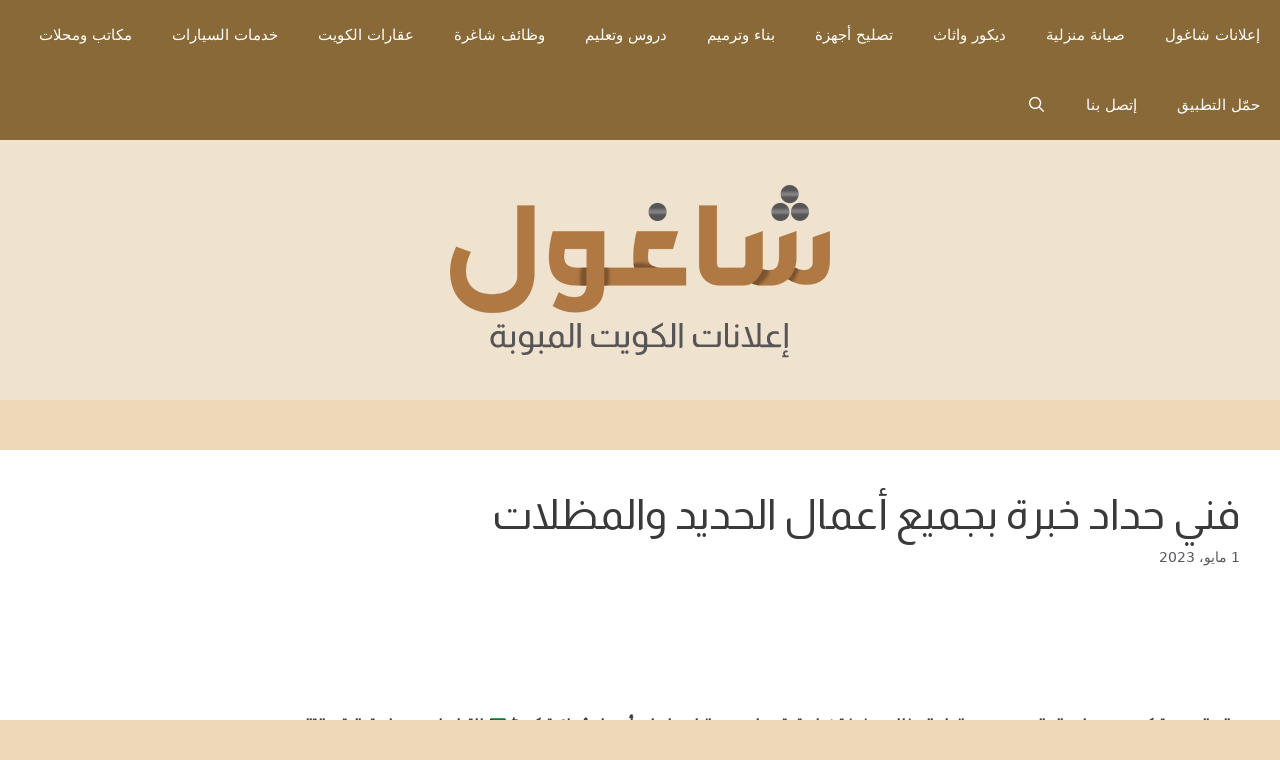

--- FILE ---
content_type: text/html; charset=UTF-8
request_url: https://shagool.com/%D9%81%D9%86%D9%8A-%D8%AD%D8%AF%D8%A7%D8%AF-%D8%AE%D8%A8%D8%B1%D8%A9-%D8%A8%D8%AC%D9%85%D9%8A%D8%B9-%D8%A3%D8%B9%D9%85%D8%A7%D9%84-%D8%A7%D9%84%D8%AD%D8%AF%D9%8A%D8%AF-%D9%88%D8%A7%D9%84%D9%85%D8%B8/
body_size: 25078
content:
<!DOCTYPE html>
<html dir="rtl" lang="ar" prefix="og: https://ogp.me/ns#">
<head>
	<meta charset="UTF-8">
	<meta name="viewport" content="width=device-width, initial-scale=1">
<!-- تحسين محرك البحث بواسطة رانك ماث - https://rankmath.com/ -->
<title>فني حداد خبرة بجميع أعمال الحديد والمظلات - إعلانات الكويت المبوبة | شاغول</title>
<meta name="description" content="عالم الحديد، تركيب جميع اعمال الحديد، جميع انواع المظلات، غرفة زجاجية، قعدات و دوانيات ، ابواب أسوار شبك تركي،📱🇰🇼، للتواصل عن طريق الرقم التالي"/>
<meta name="robots" content="index, follow, max-snippet:-1, max-video-preview:-1, max-image-preview:large"/>
<link rel="canonical" href="https://shagool.com/%d9%81%d9%86%d9%8a-%d8%ad%d8%af%d8%a7%d8%af-%d8%ae%d8%a8%d8%b1%d8%a9-%d8%a8%d8%ac%d9%85%d9%8a%d8%b9-%d8%a3%d8%b9%d9%85%d8%a7%d9%84-%d8%a7%d9%84%d8%ad%d8%af%d9%8a%d8%af-%d9%88%d8%a7%d9%84%d9%85%d8%b8/" />
<meta property="og:locale" content="ar_AR" />
<meta property="og:type" content="article" />
<meta property="og:title" content="فني حداد خبرة بجميع أعمال الحديد والمظلات - إعلانات الكويت المبوبة | شاغول" />
<meta property="og:description" content="عالم الحديد، تركيب جميع اعمال الحديد، جميع انواع المظلات، غرفة زجاجية، قعدات و دوانيات ، ابواب أسوار شبك تركي،📱🇰🇼، للتواصل عن طريق الرقم التالي" />
<meta property="og:url" content="https://shagool.com/%d9%81%d9%86%d9%8a-%d8%ad%d8%af%d8%a7%d8%af-%d8%ae%d8%a8%d8%b1%d8%a9-%d8%a8%d8%ac%d9%85%d9%8a%d8%b9-%d8%a3%d8%b9%d9%85%d8%a7%d9%84-%d8%a7%d9%84%d8%ad%d8%af%d9%8a%d8%af-%d9%88%d8%a7%d9%84%d9%85%d8%b8/" />
<meta property="og:site_name" content="إعلانات الكويت المبوبة | شاغول" />
<meta property="article:tag" content="حداد أبواب ومظلات في محافظة الأحمدي" />
<meta property="article:tag" content="حداد أبواب ومظلات في محافظة الجهراء" />
<meta property="article:tag" content="حداد أبواب ومظلات في محافظة الفروانية" />
<meta property="article:tag" content="حداد أبواب ومظلات في محافظة الكويت العاصمة" />
<meta property="article:tag" content="حداد أبواب ومظلات في محافظة حولي" />
<meta property="article:tag" content="حداد أبواب ومظلات في محافظة مبارك الكبير" />
<meta property="article:section" content="إعلانات الكويت" />
<meta property="article:published_time" content="2023-05-01T06:31:00+03:00" />
<meta name="twitter:card" content="summary_large_image" />
<meta name="twitter:title" content="فني حداد خبرة بجميع أعمال الحديد والمظلات - إعلانات الكويت المبوبة | شاغول" />
<meta name="twitter:description" content="عالم الحديد، تركيب جميع اعمال الحديد، جميع انواع المظلات، غرفة زجاجية، قعدات و دوانيات ، ابواب أسوار شبك تركي،📱🇰🇼، للتواصل عن طريق الرقم التالي" />
<meta name="twitter:label1" content="كُتب بواسطة" />
<meta name="twitter:data1" content="ahmad-shagool" />
<meta name="twitter:label2" content="مدة القراءة" />
<meta name="twitter:data2" content="أقل من دقيقة" />
<script type="application/ld+json" class="rank-math-schema">{"@context":"https://schema.org","@graph":[{"@type":"Organization","@id":"https://shagool.com/#organization","name":"\u0625\u0639\u0644\u0627\u0646\u0627\u062a \u0627\u0644\u0643\u0648\u064a\u062a \u0627\u0644\u0645\u0628\u0648\u0628\u0629 | \u0634\u0627\u063a\u0648\u0644","url":"https://shagool.com","logo":{"@type":"ImageObject","@id":"https://shagool.com/#logo","url":"https://shagool.com/wp-content/uploads/2023/02/\u0634\u0627\u063a\u0648\u0644-\u0627\u0644\u0643\u0648\u064a\u062a.png","contentUrl":"https://shagool.com/wp-content/uploads/2023/02/\u0634\u0627\u063a\u0648\u0644-\u0627\u0644\u0643\u0648\u064a\u062a.png","caption":"\u0625\u0639\u0644\u0627\u0646\u0627\u062a \u0627\u0644\u0643\u0648\u064a\u062a \u0627\u0644\u0645\u0628\u0648\u0628\u0629 | \u0634\u0627\u063a\u0648\u0644","inLanguage":"ar","width":"400","height":"180"}},{"@type":"WebSite","@id":"https://shagool.com/#website","url":"https://shagool.com","name":"\u0625\u0639\u0644\u0627\u0646\u0627\u062a \u0627\u0644\u0643\u0648\u064a\u062a \u0627\u0644\u0645\u0628\u0648\u0628\u0629 | \u0634\u0627\u063a\u0648\u0644","alternateName":"\u0634\u0627\u063a\u0648\u0644 \u062a\u0637\u0628\u064a\u0642 \u0625\u0639\u0644\u0627\u0646\u0627\u062a \u0645\u0628\u0648\u0628\u0629 \u0641\u064a \u0627\u0644\u0643\u0648\u064a\u062a","publisher":{"@id":"https://shagool.com/#organization"},"inLanguage":"ar"},{"@type":"WebPage","@id":"https://shagool.com/%d9%81%d9%86%d9%8a-%d8%ad%d8%af%d8%a7%d8%af-%d8%ae%d8%a8%d8%b1%d8%a9-%d8%a8%d8%ac%d9%85%d9%8a%d8%b9-%d8%a3%d8%b9%d9%85%d8%a7%d9%84-%d8%a7%d9%84%d8%ad%d8%af%d9%8a%d8%af-%d9%88%d8%a7%d9%84%d9%85%d8%b8/#webpage","url":"https://shagool.com/%d9%81%d9%86%d9%8a-%d8%ad%d8%af%d8%a7%d8%af-%d8%ae%d8%a8%d8%b1%d8%a9-%d8%a8%d8%ac%d9%85%d9%8a%d8%b9-%d8%a3%d8%b9%d9%85%d8%a7%d9%84-%d8%a7%d9%84%d8%ad%d8%af%d9%8a%d8%af-%d9%88%d8%a7%d9%84%d9%85%d8%b8/","name":"\u0641\u0646\u064a \u062d\u062f\u0627\u062f \u062e\u0628\u0631\u0629 \u0628\u062c\u0645\u064a\u0639 \u0623\u0639\u0645\u0627\u0644 \u0627\u0644\u062d\u062f\u064a\u062f \u0648\u0627\u0644\u0645\u0638\u0644\u0627\u062a - \u0625\u0639\u0644\u0627\u0646\u0627\u062a \u0627\u0644\u0643\u0648\u064a\u062a \u0627\u0644\u0645\u0628\u0648\u0628\u0629 | \u0634\u0627\u063a\u0648\u0644","datePublished":"2023-05-01T06:31:00+03:00","dateModified":"2023-05-01T06:31:00+03:00","isPartOf":{"@id":"https://shagool.com/#website"},"inLanguage":"ar"},{"@type":"Person","@id":"https://shagool.com/author/ahmad-shagool/","name":"ahmad-shagool","url":"https://shagool.com/author/ahmad-shagool/","image":{"@type":"ImageObject","@id":"https://secure.gravatar.com/avatar/d974dd969fec815fc4cff4418a3443ec010172d59b70499937675a61ffe55008?s=96&amp;d=mm&amp;r=g","url":"https://secure.gravatar.com/avatar/d974dd969fec815fc4cff4418a3443ec010172d59b70499937675a61ffe55008?s=96&amp;d=mm&amp;r=g","caption":"ahmad-shagool","inLanguage":"ar"},"worksFor":{"@id":"https://shagool.com/#organization"}},{"@type":"BlogPosting","headline":"\u0641\u0646\u064a \u062d\u062f\u0627\u062f \u062e\u0628\u0631\u0629 \u0628\u062c\u0645\u064a\u0639 \u0623\u0639\u0645\u0627\u0644 \u0627\u0644\u062d\u062f\u064a\u062f \u0648\u0627\u0644\u0645\u0638\u0644\u0627\u062a - \u0625\u0639\u0644\u0627\u0646\u0627\u062a \u0627\u0644\u0643\u0648\u064a\u062a \u0627\u0644\u0645\u0628\u0648\u0628\u0629 | \u0634\u0627\u063a\u0648\u0644","datePublished":"2023-05-01T06:31:00+03:00","dateModified":"2023-05-01T06:31:00+03:00","articleSection":"\u0625\u0639\u0644\u0627\u0646\u0627\u062a \u0627\u0644\u0643\u0648\u064a\u062a, \u0627\u0644\u0643\u0648\u064a\u062a, \u0627\u0644\u0645\u0646\u0637\u0642\u0629 \u0627\u0644\u0631\u0627\u0628\u0639\u0629, \u0627\u0644\u0645\u0646\u0637\u0642\u0629 \u0627\u0644\u0639\u0627\u0634\u0631\u0629, \u062d\u062f\u0627\u062f \u0623\u0628\u0648\u0627\u0628 \u0648 \u0645\u0638\u0644\u0627\u062a, \u0645\u062d\u0627\u0641\u0638\u0629 \u0627\u0644\u0623\u062d\u0645\u062f\u064a, \u0645\u062d\u0627\u0641\u0638\u0629 \u0627\u0644\u062c\u0647\u0631\u0627\u0621, \u0645\u062d\u0627\u0641\u0638\u0629 \u0627\u0644\u0639\u0627\u0635\u0645\u0629, \u0645\u062d\u0627\u0641\u0638\u0629 \u0627\u0644\u0641\u0631\u0648\u0627\u0646\u064a\u0629, \u0645\u062d\u0627\u0641\u0638\u0629 \u062d\u0648\u0644\u064a, \u0645\u062d\u0627\u0641\u0638\u0629 \u0645\u0628\u0627\u0631\u0643 \u0627\u0644\u0643\u0628\u064a\u0631","author":{"@id":"https://shagool.com/author/ahmad-shagool/","name":"ahmad-shagool"},"publisher":{"@id":"https://shagool.com/#organization"},"description":"\u0639\u0627\u0644\u0645 \u0627\u0644\u062d\u062f\u064a\u062f\u060c \u062a\u0631\u0643\u064a\u0628 \u062c\u0645\u064a\u0639 \u0627\u0639\u0645\u0627\u0644 \u0627\u0644\u062d\u062f\u064a\u062f\u060c \u062c\u0645\u064a\u0639 \u0627\u0646\u0648\u0627\u0639 \u0627\u0644\u0645\u0638\u0644\u0627\u062a\u060c \u063a\u0631\u0641\u0629 \u0632\u062c\u0627\u062c\u064a\u0629\u060c \u0642\u0639\u062f\u0627\u062a \u0648 \u062f\u0648\u0627\u0646\u064a\u0627\u062a \u060c \u0627\u0628\u0648\u0627\u0628 \u0623\u0633\u0648\u0627\u0631 \u0634\u0628\u0643 \u062a\u0631\u0643\u064a\u060c\ud83d\udcf1\ud83c\uddf0\ud83c\uddfc\u060c \u0644\u0644\u062a\u0648\u0627\u0635\u0644 \u0639\u0646 \u0637\u0631\u064a\u0642 \u0627\u0644\u0631\u0642\u0645 \u0627\u0644\u062a\u0627\u0644\u064a","name":"\u0641\u0646\u064a \u062d\u062f\u0627\u062f \u062e\u0628\u0631\u0629 \u0628\u062c\u0645\u064a\u0639 \u0623\u0639\u0645\u0627\u0644 \u0627\u0644\u062d\u062f\u064a\u062f \u0648\u0627\u0644\u0645\u0638\u0644\u0627\u062a - \u0625\u0639\u0644\u0627\u0646\u0627\u062a \u0627\u0644\u0643\u0648\u064a\u062a \u0627\u0644\u0645\u0628\u0648\u0628\u0629 | \u0634\u0627\u063a\u0648\u0644","@id":"https://shagool.com/%d9%81%d9%86%d9%8a-%d8%ad%d8%af%d8%a7%d8%af-%d8%ae%d8%a8%d8%b1%d8%a9-%d8%a8%d8%ac%d9%85%d9%8a%d8%b9-%d8%a3%d8%b9%d9%85%d8%a7%d9%84-%d8%a7%d9%84%d8%ad%d8%af%d9%8a%d8%af-%d9%88%d8%a7%d9%84%d9%85%d8%b8/#richSnippet","isPartOf":{"@id":"https://shagool.com/%d9%81%d9%86%d9%8a-%d8%ad%d8%af%d8%a7%d8%af-%d8%ae%d8%a8%d8%b1%d8%a9-%d8%a8%d8%ac%d9%85%d9%8a%d8%b9-%d8%a3%d8%b9%d9%85%d8%a7%d9%84-%d8%a7%d9%84%d8%ad%d8%af%d9%8a%d8%af-%d9%88%d8%a7%d9%84%d9%85%d8%b8/#webpage"},"inLanguage":"ar","mainEntityOfPage":{"@id":"https://shagool.com/%d9%81%d9%86%d9%8a-%d8%ad%d8%af%d8%a7%d8%af-%d8%ae%d8%a8%d8%b1%d8%a9-%d8%a8%d8%ac%d9%85%d9%8a%d8%b9-%d8%a3%d8%b9%d9%85%d8%a7%d9%84-%d8%a7%d9%84%d8%ad%d8%af%d9%8a%d8%af-%d9%88%d8%a7%d9%84%d9%85%d8%b8/#webpage"}}]}</script>
<!-- /إضافة تحسين محركات البحث لووردبريس Rank Math -->

<link rel='dns-prefetch' href='//secure.gravatar.com' />
<link rel='dns-prefetch' href='//www.googletagmanager.com' />
<link rel='dns-prefetch' href='//stats.wp.com' />
<link rel='dns-prefetch' href='//jetpack.wordpress.com' />
<link rel='dns-prefetch' href='//s0.wp.com' />
<link rel='dns-prefetch' href='//public-api.wordpress.com' />
<link rel='dns-prefetch' href='//0.gravatar.com' />
<link rel='dns-prefetch' href='//1.gravatar.com' />
<link rel='dns-prefetch' href='//2.gravatar.com' />
<link rel='dns-prefetch' href='//widgets.wp.com' />
<link rel="alternate" type="application/rss+xml" title="إعلانات الكويت المبوبة | شاغول &laquo; الخلاصة" href="https://shagool.com/feed/" />
<link rel="alternate" type="application/rss+xml" title="إعلانات الكويت المبوبة | شاغول &laquo; خلاصة التعليقات" href="https://shagool.com/comments/feed/" />
<link rel="alternate" type="application/rss+xml" title="إعلانات الكويت المبوبة | شاغول &laquo; فني حداد خبرة بجميع أعمال الحديد والمظلات خلاصة التعليقات" href="https://shagool.com/%d9%81%d9%86%d9%8a-%d8%ad%d8%af%d8%a7%d8%af-%d8%ae%d8%a8%d8%b1%d8%a9-%d8%a8%d8%ac%d9%85%d9%8a%d8%b9-%d8%a3%d8%b9%d9%85%d8%a7%d9%84-%d8%a7%d9%84%d8%ad%d8%af%d9%8a%d8%af-%d9%88%d8%a7%d9%84%d9%85%d8%b8/feed/" />
<link rel="alternate" title="oEmbed (JSON)" type="application/json+oembed" href="https://shagool.com/wp-json/oembed/1.0/embed?url=https%3A%2F%2Fshagool.com%2F%25d9%2581%25d9%2586%25d9%258a-%25d8%25ad%25d8%25af%25d8%25a7%25d8%25af-%25d8%25ae%25d8%25a8%25d8%25b1%25d8%25a9-%25d8%25a8%25d8%25ac%25d9%2585%25d9%258a%25d8%25b9-%25d8%25a3%25d8%25b9%25d9%2585%25d8%25a7%25d9%2584-%25d8%25a7%25d9%2584%25d8%25ad%25d8%25af%25d9%258a%25d8%25af-%25d9%2588%25d8%25a7%25d9%2584%25d9%2585%25d8%25b8%2F" />
<link rel="alternate" title="oEmbed (XML)" type="text/xml+oembed" href="https://shagool.com/wp-json/oembed/1.0/embed?url=https%3A%2F%2Fshagool.com%2F%25d9%2581%25d9%2586%25d9%258a-%25d8%25ad%25d8%25af%25d8%25a7%25d8%25af-%25d8%25ae%25d8%25a8%25d8%25b1%25d8%25a9-%25d8%25a8%25d8%25ac%25d9%2585%25d9%258a%25d8%25b9-%25d8%25a3%25d8%25b9%25d9%2585%25d8%25a7%25d9%2584-%25d8%25a7%25d9%2584%25d8%25ad%25d8%25af%25d9%258a%25d8%25af-%25d9%2588%25d8%25a7%25d9%2584%25d9%2585%25d8%25b8%2F&#038;format=xml" />
<!-- shagool.com is managing ads with Advanced Ads 2.0.16 – https://wpadvancedads.com/ --><script id="shago-ready">
			window.advanced_ads_ready=function(e,a){a=a||"complete";var d=function(e){return"interactive"===a?"loading"!==e:"complete"===e};d(document.readyState)?e():document.addEventListener("readystatechange",(function(a){d(a.target.readyState)&&e()}),{once:"interactive"===a})},window.advanced_ads_ready_queue=window.advanced_ads_ready_queue||[];		</script>
		<style id='wp-img-auto-sizes-contain-inline-css'>
img:is([sizes=auto i],[sizes^="auto," i]){contain-intrinsic-size:3000px 1500px}
/*# sourceURL=wp-img-auto-sizes-contain-inline-css */
</style>
<style id='wp-emoji-styles-inline-css'>

	img.wp-smiley, img.emoji {
		display: inline !important;
		border: none !important;
		box-shadow: none !important;
		height: 1em !important;
		width: 1em !important;
		margin: 0 0.07em !important;
		vertical-align: -0.1em !important;
		background: none !important;
		padding: 0 !important;
	}
/*# sourceURL=wp-emoji-styles-inline-css */
</style>
<style id='wp-block-library-inline-css'>
:root{--wp-block-synced-color:#7a00df;--wp-block-synced-color--rgb:122,0,223;--wp-bound-block-color:var(--wp-block-synced-color);--wp-editor-canvas-background:#ddd;--wp-admin-theme-color:#007cba;--wp-admin-theme-color--rgb:0,124,186;--wp-admin-theme-color-darker-10:#006ba1;--wp-admin-theme-color-darker-10--rgb:0,107,160.5;--wp-admin-theme-color-darker-20:#005a87;--wp-admin-theme-color-darker-20--rgb:0,90,135;--wp-admin-border-width-focus:2px}@media (min-resolution:192dpi){:root{--wp-admin-border-width-focus:1.5px}}.wp-element-button{cursor:pointer}:root .has-very-light-gray-background-color{background-color:#eee}:root .has-very-dark-gray-background-color{background-color:#313131}:root .has-very-light-gray-color{color:#eee}:root .has-very-dark-gray-color{color:#313131}:root .has-vivid-green-cyan-to-vivid-cyan-blue-gradient-background{background:linear-gradient(135deg,#00d084,#0693e3)}:root .has-purple-crush-gradient-background{background:linear-gradient(135deg,#34e2e4,#4721fb 50%,#ab1dfe)}:root .has-hazy-dawn-gradient-background{background:linear-gradient(135deg,#faaca8,#dad0ec)}:root .has-subdued-olive-gradient-background{background:linear-gradient(135deg,#fafae1,#67a671)}:root .has-atomic-cream-gradient-background{background:linear-gradient(135deg,#fdd79a,#004a59)}:root .has-nightshade-gradient-background{background:linear-gradient(135deg,#330968,#31cdcf)}:root .has-midnight-gradient-background{background:linear-gradient(135deg,#020381,#2874fc)}:root{--wp--preset--font-size--normal:16px;--wp--preset--font-size--huge:42px}.has-regular-font-size{font-size:1em}.has-larger-font-size{font-size:2.625em}.has-normal-font-size{font-size:var(--wp--preset--font-size--normal)}.has-huge-font-size{font-size:var(--wp--preset--font-size--huge)}.has-text-align-center{text-align:center}.has-text-align-left{text-align:left}.has-text-align-right{text-align:right}.has-fit-text{white-space:nowrap!important}#end-resizable-editor-section{display:none}.aligncenter{clear:both}.items-justified-left{justify-content:flex-start}.items-justified-center{justify-content:center}.items-justified-right{justify-content:flex-end}.items-justified-space-between{justify-content:space-between}.screen-reader-text{border:0;clip-path:inset(50%);height:1px;margin:-1px;overflow:hidden;padding:0;position:absolute;width:1px;word-wrap:normal!important}.screen-reader-text:focus{background-color:#ddd;clip-path:none;color:#444;display:block;font-size:1em;height:auto;left:5px;line-height:normal;padding:15px 23px 14px;text-decoration:none;top:5px;width:auto;z-index:100000}html :where(.has-border-color){border-style:solid}html :where([style*=border-top-color]){border-top-style:solid}html :where([style*=border-right-color]){border-right-style:solid}html :where([style*=border-bottom-color]){border-bottom-style:solid}html :where([style*=border-left-color]){border-left-style:solid}html :where([style*=border-width]){border-style:solid}html :where([style*=border-top-width]){border-top-style:solid}html :where([style*=border-right-width]){border-right-style:solid}html :where([style*=border-bottom-width]){border-bottom-style:solid}html :where([style*=border-left-width]){border-left-style:solid}html :where(img[class*=wp-image-]){height:auto;max-width:100%}:where(figure){margin:0 0 1em}html :where(.is-position-sticky){--wp-admin--admin-bar--position-offset:var(--wp-admin--admin-bar--height,0px)}@media screen and (max-width:600px){html :where(.is-position-sticky){--wp-admin--admin-bar--position-offset:0px}}

/*# sourceURL=wp-block-library-inline-css */
</style><style id='global-styles-inline-css'>
:root{--wp--preset--aspect-ratio--square: 1;--wp--preset--aspect-ratio--4-3: 4/3;--wp--preset--aspect-ratio--3-4: 3/4;--wp--preset--aspect-ratio--3-2: 3/2;--wp--preset--aspect-ratio--2-3: 2/3;--wp--preset--aspect-ratio--16-9: 16/9;--wp--preset--aspect-ratio--9-16: 9/16;--wp--preset--color--black: #000000;--wp--preset--color--cyan-bluish-gray: #abb8c3;--wp--preset--color--white: #ffffff;--wp--preset--color--pale-pink: #f78da7;--wp--preset--color--vivid-red: #cf2e2e;--wp--preset--color--luminous-vivid-orange: #ff6900;--wp--preset--color--luminous-vivid-amber: #fcb900;--wp--preset--color--light-green-cyan: #7bdcb5;--wp--preset--color--vivid-green-cyan: #00d084;--wp--preset--color--pale-cyan-blue: #8ed1fc;--wp--preset--color--vivid-cyan-blue: #0693e3;--wp--preset--color--vivid-purple: #9b51e0;--wp--preset--color--contrast: var(--contrast);--wp--preset--color--contrast-2: var(--contrast-2);--wp--preset--color--contrast-3: var(--contrast-3);--wp--preset--color--base: var(--base);--wp--preset--color--base-2: var(--base-2);--wp--preset--color--base-3: var(--base-3);--wp--preset--color--accent: var(--accent);--wp--preset--gradient--vivid-cyan-blue-to-vivid-purple: linear-gradient(135deg,rgb(6,147,227) 0%,rgb(155,81,224) 100%);--wp--preset--gradient--light-green-cyan-to-vivid-green-cyan: linear-gradient(135deg,rgb(122,220,180) 0%,rgb(0,208,130) 100%);--wp--preset--gradient--luminous-vivid-amber-to-luminous-vivid-orange: linear-gradient(135deg,rgb(252,185,0) 0%,rgb(255,105,0) 100%);--wp--preset--gradient--luminous-vivid-orange-to-vivid-red: linear-gradient(135deg,rgb(255,105,0) 0%,rgb(207,46,46) 100%);--wp--preset--gradient--very-light-gray-to-cyan-bluish-gray: linear-gradient(135deg,rgb(238,238,238) 0%,rgb(169,184,195) 100%);--wp--preset--gradient--cool-to-warm-spectrum: linear-gradient(135deg,rgb(74,234,220) 0%,rgb(151,120,209) 20%,rgb(207,42,186) 40%,rgb(238,44,130) 60%,rgb(251,105,98) 80%,rgb(254,248,76) 100%);--wp--preset--gradient--blush-light-purple: linear-gradient(135deg,rgb(255,206,236) 0%,rgb(152,150,240) 100%);--wp--preset--gradient--blush-bordeaux: linear-gradient(135deg,rgb(254,205,165) 0%,rgb(254,45,45) 50%,rgb(107,0,62) 100%);--wp--preset--gradient--luminous-dusk: linear-gradient(135deg,rgb(255,203,112) 0%,rgb(199,81,192) 50%,rgb(65,88,208) 100%);--wp--preset--gradient--pale-ocean: linear-gradient(135deg,rgb(255,245,203) 0%,rgb(182,227,212) 50%,rgb(51,167,181) 100%);--wp--preset--gradient--electric-grass: linear-gradient(135deg,rgb(202,248,128) 0%,rgb(113,206,126) 100%);--wp--preset--gradient--midnight: linear-gradient(135deg,rgb(2,3,129) 0%,rgb(40,116,252) 100%);--wp--preset--font-size--small: 13px;--wp--preset--font-size--medium: 20px;--wp--preset--font-size--large: 36px;--wp--preset--font-size--x-large: 42px;--wp--preset--spacing--20: 0.44rem;--wp--preset--spacing--30: 0.67rem;--wp--preset--spacing--40: 1rem;--wp--preset--spacing--50: 1.5rem;--wp--preset--spacing--60: 2.25rem;--wp--preset--spacing--70: 3.38rem;--wp--preset--spacing--80: 5.06rem;--wp--preset--shadow--natural: 6px 6px 9px rgba(0, 0, 0, 0.2);--wp--preset--shadow--deep: 12px 12px 50px rgba(0, 0, 0, 0.4);--wp--preset--shadow--sharp: 6px 6px 0px rgba(0, 0, 0, 0.2);--wp--preset--shadow--outlined: 6px 6px 0px -3px rgb(255, 255, 255), 6px 6px rgb(0, 0, 0);--wp--preset--shadow--crisp: 6px 6px 0px rgb(0, 0, 0);}:where(.is-layout-flex){gap: 0.5em;}:where(.is-layout-grid){gap: 0.5em;}body .is-layout-flex{display: flex;}.is-layout-flex{flex-wrap: wrap;align-items: center;}.is-layout-flex > :is(*, div){margin: 0;}body .is-layout-grid{display: grid;}.is-layout-grid > :is(*, div){margin: 0;}:where(.wp-block-columns.is-layout-flex){gap: 2em;}:where(.wp-block-columns.is-layout-grid){gap: 2em;}:where(.wp-block-post-template.is-layout-flex){gap: 1.25em;}:where(.wp-block-post-template.is-layout-grid){gap: 1.25em;}.has-black-color{color: var(--wp--preset--color--black) !important;}.has-cyan-bluish-gray-color{color: var(--wp--preset--color--cyan-bluish-gray) !important;}.has-white-color{color: var(--wp--preset--color--white) !important;}.has-pale-pink-color{color: var(--wp--preset--color--pale-pink) !important;}.has-vivid-red-color{color: var(--wp--preset--color--vivid-red) !important;}.has-luminous-vivid-orange-color{color: var(--wp--preset--color--luminous-vivid-orange) !important;}.has-luminous-vivid-amber-color{color: var(--wp--preset--color--luminous-vivid-amber) !important;}.has-light-green-cyan-color{color: var(--wp--preset--color--light-green-cyan) !important;}.has-vivid-green-cyan-color{color: var(--wp--preset--color--vivid-green-cyan) !important;}.has-pale-cyan-blue-color{color: var(--wp--preset--color--pale-cyan-blue) !important;}.has-vivid-cyan-blue-color{color: var(--wp--preset--color--vivid-cyan-blue) !important;}.has-vivid-purple-color{color: var(--wp--preset--color--vivid-purple) !important;}.has-black-background-color{background-color: var(--wp--preset--color--black) !important;}.has-cyan-bluish-gray-background-color{background-color: var(--wp--preset--color--cyan-bluish-gray) !important;}.has-white-background-color{background-color: var(--wp--preset--color--white) !important;}.has-pale-pink-background-color{background-color: var(--wp--preset--color--pale-pink) !important;}.has-vivid-red-background-color{background-color: var(--wp--preset--color--vivid-red) !important;}.has-luminous-vivid-orange-background-color{background-color: var(--wp--preset--color--luminous-vivid-orange) !important;}.has-luminous-vivid-amber-background-color{background-color: var(--wp--preset--color--luminous-vivid-amber) !important;}.has-light-green-cyan-background-color{background-color: var(--wp--preset--color--light-green-cyan) !important;}.has-vivid-green-cyan-background-color{background-color: var(--wp--preset--color--vivid-green-cyan) !important;}.has-pale-cyan-blue-background-color{background-color: var(--wp--preset--color--pale-cyan-blue) !important;}.has-vivid-cyan-blue-background-color{background-color: var(--wp--preset--color--vivid-cyan-blue) !important;}.has-vivid-purple-background-color{background-color: var(--wp--preset--color--vivid-purple) !important;}.has-black-border-color{border-color: var(--wp--preset--color--black) !important;}.has-cyan-bluish-gray-border-color{border-color: var(--wp--preset--color--cyan-bluish-gray) !important;}.has-white-border-color{border-color: var(--wp--preset--color--white) !important;}.has-pale-pink-border-color{border-color: var(--wp--preset--color--pale-pink) !important;}.has-vivid-red-border-color{border-color: var(--wp--preset--color--vivid-red) !important;}.has-luminous-vivid-orange-border-color{border-color: var(--wp--preset--color--luminous-vivid-orange) !important;}.has-luminous-vivid-amber-border-color{border-color: var(--wp--preset--color--luminous-vivid-amber) !important;}.has-light-green-cyan-border-color{border-color: var(--wp--preset--color--light-green-cyan) !important;}.has-vivid-green-cyan-border-color{border-color: var(--wp--preset--color--vivid-green-cyan) !important;}.has-pale-cyan-blue-border-color{border-color: var(--wp--preset--color--pale-cyan-blue) !important;}.has-vivid-cyan-blue-border-color{border-color: var(--wp--preset--color--vivid-cyan-blue) !important;}.has-vivid-purple-border-color{border-color: var(--wp--preset--color--vivid-purple) !important;}.has-vivid-cyan-blue-to-vivid-purple-gradient-background{background: var(--wp--preset--gradient--vivid-cyan-blue-to-vivid-purple) !important;}.has-light-green-cyan-to-vivid-green-cyan-gradient-background{background: var(--wp--preset--gradient--light-green-cyan-to-vivid-green-cyan) !important;}.has-luminous-vivid-amber-to-luminous-vivid-orange-gradient-background{background: var(--wp--preset--gradient--luminous-vivid-amber-to-luminous-vivid-orange) !important;}.has-luminous-vivid-orange-to-vivid-red-gradient-background{background: var(--wp--preset--gradient--luminous-vivid-orange-to-vivid-red) !important;}.has-very-light-gray-to-cyan-bluish-gray-gradient-background{background: var(--wp--preset--gradient--very-light-gray-to-cyan-bluish-gray) !important;}.has-cool-to-warm-spectrum-gradient-background{background: var(--wp--preset--gradient--cool-to-warm-spectrum) !important;}.has-blush-light-purple-gradient-background{background: var(--wp--preset--gradient--blush-light-purple) !important;}.has-blush-bordeaux-gradient-background{background: var(--wp--preset--gradient--blush-bordeaux) !important;}.has-luminous-dusk-gradient-background{background: var(--wp--preset--gradient--luminous-dusk) !important;}.has-pale-ocean-gradient-background{background: var(--wp--preset--gradient--pale-ocean) !important;}.has-electric-grass-gradient-background{background: var(--wp--preset--gradient--electric-grass) !important;}.has-midnight-gradient-background{background: var(--wp--preset--gradient--midnight) !important;}.has-small-font-size{font-size: var(--wp--preset--font-size--small) !important;}.has-medium-font-size{font-size: var(--wp--preset--font-size--medium) !important;}.has-large-font-size{font-size: var(--wp--preset--font-size--large) !important;}.has-x-large-font-size{font-size: var(--wp--preset--font-size--x-large) !important;}
/*# sourceURL=global-styles-inline-css */
</style>

<style id='classic-theme-styles-inline-css'>
/*! This file is auto-generated */
.wp-block-button__link{color:#fff;background-color:#32373c;border-radius:9999px;box-shadow:none;text-decoration:none;padding:calc(.667em + 2px) calc(1.333em + 2px);font-size:1.125em}.wp-block-file__button{background:#32373c;color:#fff;text-decoration:none}
/*# sourceURL=/wp-includes/css/classic-themes.min.css */
</style>
<link rel='stylesheet' id='contact-form-7-css' href='https://shagool.com/wp-content/plugins/contact-form-7/includes/css/styles.css?ver=6.1.4' media='all' />
<link rel='stylesheet' id='contact-form-7-rtl-css' href='https://shagool.com/wp-content/plugins/contact-form-7/includes/css/styles-rtl.css?ver=6.1.4' media='all' />
<link rel='stylesheet' id='generate-style-grid-css' href='https://shagool.com/wp-content/themes/generatepress/assets/css/unsemantic-grid.min.css?ver=3.6.1' media='all' />
<link rel='stylesheet' id='generate-style-css' href='https://shagool.com/wp-content/themes/generatepress/assets/css/style.min.css?ver=3.6.1' media='all' />
<style id='generate-style-inline-css'>
.no-featured-image-padding .featured-image {margin-left:-40px;margin-right:-40px;}.post-image-above-header .no-featured-image-padding .inside-article .featured-image {margin-top:-40px;}@media (max-width:768px){.no-featured-image-padding .featured-image {margin-left:-30px;margin-right:-30px;}.post-image-above-header .no-featured-image-padding .inside-article .featured-image {margin-top:-30px;}}
body{background-color:#edd8b8;color:#3a3a3a;}a{color:#1e73be;}a{text-decoration:underline;}.entry-title a, .site-branding a, a.button, .wp-block-button__link, .main-navigation a{text-decoration:none;}a:hover, a:focus, a:active{color:#000000;}body .grid-container{max-width:1200px;}.wp-block-group__inner-container{max-width:1200px;margin-left:auto;margin-right:auto;}.generate-back-to-top{font-size:20px;border-radius:3px;position:fixed;bottom:30px;right:30px;line-height:40px;width:40px;text-align:center;z-index:10;transition:opacity 300ms ease-in-out;opacity:0.1;transform:translateY(1000px);}.generate-back-to-top__show{opacity:1;transform:translateY(0);}.navigation-search{position:absolute;left:-99999px;pointer-events:none;visibility:hidden;z-index:20;width:100%;top:0;transition:opacity 100ms ease-in-out;opacity:0;}.navigation-search.nav-search-active{left:0;right:0;pointer-events:auto;visibility:visible;opacity:1;}.navigation-search input[type="search"]{outline:0;border:0;vertical-align:bottom;line-height:1;opacity:0.9;width:100%;z-index:20;border-radius:0;-webkit-appearance:none;height:60px;}.navigation-search input::-ms-clear{display:none;width:0;height:0;}.navigation-search input::-ms-reveal{display:none;width:0;height:0;}.navigation-search input::-webkit-search-decoration, .navigation-search input::-webkit-search-cancel-button, .navigation-search input::-webkit-search-results-button, .navigation-search input::-webkit-search-results-decoration{display:none;}.main-navigation li.search-item{z-index:21;}li.search-item.active{transition:opacity 100ms ease-in-out;}.nav-left-sidebar .main-navigation li.search-item.active,.nav-right-sidebar .main-navigation li.search-item.active{width:auto;display:inline-block;float:right;}.gen-sidebar-nav .navigation-search{top:auto;bottom:0;}:root{--contrast:#222222;--contrast-2:#575760;--contrast-3:#b2b2be;--base:#f0f0f0;--base-2:#f7f8f9;--base-3:#ffffff;--accent:#1e73be;}:root .has-contrast-color{color:var(--contrast);}:root .has-contrast-background-color{background-color:var(--contrast);}:root .has-contrast-2-color{color:var(--contrast-2);}:root .has-contrast-2-background-color{background-color:var(--contrast-2);}:root .has-contrast-3-color{color:var(--contrast-3);}:root .has-contrast-3-background-color{background-color:var(--contrast-3);}:root .has-base-color{color:var(--base);}:root .has-base-background-color{background-color:var(--base);}:root .has-base-2-color{color:var(--base-2);}:root .has-base-2-background-color{background-color:var(--base-2);}:root .has-base-3-color{color:var(--base-3);}:root .has-base-3-background-color{background-color:var(--base-3);}:root .has-accent-color{color:var(--accent);}:root .has-accent-background-color{background-color:var(--accent);}.top-bar{background-color:#636363;color:#ffffff;}.top-bar a{color:#ffffff;}.top-bar a:hover{color:#303030;}.site-header{background-color:#efe2ce;color:#3a3a3a;}.site-header a{color:#3a3a3a;}.main-title a,.main-title a:hover{color:var(--contrast);}.site-description{color:var(--contrast-2);}.main-navigation,.main-navigation ul ul{background-color:#896937;}.main-navigation .main-nav ul li a, .main-navigation .menu-toggle, .main-navigation .menu-bar-items{color:#ffffff;}.main-navigation .main-nav ul li:not([class*="current-menu-"]):hover > a, .main-navigation .main-nav ul li:not([class*="current-menu-"]):focus > a, .main-navigation .main-nav ul li.sfHover:not([class*="current-menu-"]) > a, .main-navigation .menu-bar-item:hover > a, .main-navigation .menu-bar-item.sfHover > a{color:#ffffff;background-color:#3f3f3f;}button.menu-toggle:hover,button.menu-toggle:focus,.main-navigation .mobile-bar-items a,.main-navigation .mobile-bar-items a:hover,.main-navigation .mobile-bar-items a:focus{color:#ffffff;}.main-navigation .main-nav ul li[class*="current-menu-"] > a{color:#ffffff;background-color:var(--contrast);}.navigation-search input[type="search"],.navigation-search input[type="search"]:active, .navigation-search input[type="search"]:focus, .main-navigation .main-nav ul li.search-item.active > a, .main-navigation .menu-bar-items .search-item.active > a{color:#ffffff;background-color:#3f3f3f;}.main-navigation ul ul{background-color:#3f3f3f;}.main-navigation .main-nav ul ul li a{color:#ffffff;}.main-navigation .main-nav ul ul li:not([class*="current-menu-"]):hover > a,.main-navigation .main-nav ul ul li:not([class*="current-menu-"]):focus > a, .main-navigation .main-nav ul ul li.sfHover:not([class*="current-menu-"]) > a{color:#ffffff;background-color:#4f4f4f;}.main-navigation .main-nav ul ul li[class*="current-menu-"] > a{color:#ffffff;background-color:#4f4f4f;}.separate-containers .inside-article, .separate-containers .comments-area, .separate-containers .page-header, .one-container .container, .separate-containers .paging-navigation, .inside-page-header{background-color:var(--base-3);}.entry-meta{color:var(--contrast-2);}.entry-meta a{color:#595959;}.entry-meta a:hover{color:#1e73be;}.sidebar .widget{background-color:#eaeaea;}.sidebar .widget .widget-title{color:#000000;}.footer-widgets{background-color:var(--base-3);}.site-info{color:var(--base-3);background-color:#222222;}.site-info a:hover{color:#606060;}.footer-bar .widget_nav_menu .current-menu-item a{color:#606060;}input[type="text"],input[type="email"],input[type="url"],input[type="password"],input[type="search"],input[type="tel"],input[type="number"],textarea,select{color:var(--contrast);background-color:var(--base-2);border-color:var(--base);}input[type="text"]:focus,input[type="email"]:focus,input[type="url"]:focus,input[type="password"]:focus,input[type="search"]:focus,input[type="tel"]:focus,input[type="number"]:focus,textarea:focus,select:focus{color:var(--contrast);background-color:var(--base-2);border-color:var(--contrast-3);}button,html input[type="button"],input[type="reset"],input[type="submit"],a.button,a.wp-block-button__link:not(.has-background){color:#ffffff;background-color:#666666;}button:hover,html input[type="button"]:hover,input[type="reset"]:hover,input[type="submit"]:hover,a.button:hover,button:focus,html input[type="button"]:focus,input[type="reset"]:focus,input[type="submit"]:focus,a.button:focus,a.wp-block-button__link:not(.has-background):active,a.wp-block-button__link:not(.has-background):focus,a.wp-block-button__link:not(.has-background):hover{color:#ffffff;background-color:#3f3f3f;}a.generate-back-to-top{background-color:rgba( 0,0,0,0.4 );color:#ffffff;}a.generate-back-to-top:hover,a.generate-back-to-top:focus{background-color:rgba( 0,0,0,0.6 );color:#ffffff;}:root{--gp-search-modal-bg-color:var(--base-3);--gp-search-modal-text-color:var(--contrast);--gp-search-modal-overlay-bg-color:rgba(0,0,0,0.2);}@media (max-width: 768px){.main-navigation .menu-bar-item:hover > a, .main-navigation .menu-bar-item.sfHover > a{background:none;color:#ffffff;}}.inside-top-bar{padding:10px;}.inside-header{padding:40px;}.site-main .wp-block-group__inner-container{padding:40px;}.entry-content .alignwide, body:not(.no-sidebar) .entry-content .alignfull{margin-left:-40px;width:calc(100% + 80px);max-width:calc(100% + 80px);}.container.grid-container{max-width:1280px;}.separate-containers .widget, .separate-containers .site-main > *, .separate-containers .page-header, .widget-area .main-navigation{margin-bottom:50px;}.separate-containers .site-main{margin:50px;}.both-right.separate-containers .inside-left-sidebar{margin-right:25px;}.both-right.separate-containers .inside-right-sidebar{margin-left:25px;}.both-left.separate-containers .inside-left-sidebar{margin-right:25px;}.both-left.separate-containers .inside-right-sidebar{margin-left:25px;}.separate-containers .page-header-image, .separate-containers .page-header-contained, .separate-containers .page-header-image-single, .separate-containers .page-header-content-single{margin-top:50px;}.separate-containers .inside-right-sidebar, .separate-containers .inside-left-sidebar{margin-top:50px;margin-bottom:50px;}.main-navigation .main-nav ul li a,.menu-toggle,.main-navigation .mobile-bar-items a{line-height:70px;}.navigation-search input[type="search"]{height:70px;}.rtl .menu-item-has-children .dropdown-menu-toggle{padding-left:20px;}.rtl .main-navigation .main-nav ul li.menu-item-has-children > a{padding-right:20px;}.widget-area .widget{padding:41px;}.site-info{padding:20px;}@media (max-width:768px){.separate-containers .inside-article, .separate-containers .comments-area, .separate-containers .page-header, .separate-containers .paging-navigation, .one-container .site-content, .inside-page-header{padding:30px;}.site-main .wp-block-group__inner-container{padding:30px;}.site-info{padding-right:10px;padding-left:10px;}.entry-content .alignwide, body:not(.no-sidebar) .entry-content .alignfull{margin-left:-30px;width:calc(100% + 60px);max-width:calc(100% + 60px);}}/* End cached CSS */@media (max-width: 768px){.main-navigation .menu-toggle,.main-navigation .mobile-bar-items,.sidebar-nav-mobile:not(#sticky-placeholder){display:block;}.main-navigation ul,.gen-sidebar-nav{display:none;}[class*="nav-float-"] .site-header .inside-header > *{float:none;clear:both;}}
.site-header{background-size:contain;}
.dynamic-author-image-rounded{border-radius:100%;}.dynamic-featured-image, .dynamic-author-image{vertical-align:middle;}.one-container.blog .dynamic-content-template:not(:last-child), .one-container.archive .dynamic-content-template:not(:last-child){padding-bottom:0px;}.dynamic-entry-excerpt > p:last-child{margin-bottom:0px;}
.main-navigation .main-nav ul li a,.menu-toggle,.main-navigation .mobile-bar-items a{transition: line-height 300ms ease}.main-navigation.toggled .main-nav > ul{background-color: #896937}
.post-image:not(:first-child), .page-content:not(:first-child), .entry-content:not(:first-child), .entry-summary:not(:first-child), footer.entry-meta{margin-top:5.5em;}.post-image-above-header .inside-article div.featured-image, .post-image-above-header .inside-article div.post-image{margin-bottom:5.5em;}
/*# sourceURL=generate-style-inline-css */
</style>
<link rel='stylesheet' id='generate-mobile-style-css' href='https://shagool.com/wp-content/themes/generatepress/assets/css/mobile.min.css?ver=3.6.1' media='all' />
<link rel='stylesheet' id='generate-font-icons-css' href='https://shagool.com/wp-content/themes/generatepress/assets/css/components/font-icons.min.css?ver=3.6.1' media='all' />
<link rel='stylesheet' id='generate-rtl-css' href='https://shagool.com/wp-content/themes/generatepress/assets/css/style-rtl.min.css?ver=3.6.1' media='all' />
<link rel='stylesheet' id='open-sans-css' href='https://fonts.googleapis.com/css?family=Open+Sans%3A300italic%2C400italic%2C600italic%2C300%2C400%2C600&#038;subset=latin%2Clatin-ext&#038;display=fallback&#038;ver=6.9' media='all' />
<link rel='stylesheet' id='jetpack_likes-css' href='https://shagool.com/wp-content/plugins/jetpack/modules/likes/style.css?ver=15.4' media='all' />
<link rel='stylesheet' id='generate-sticky-css' href='https://shagool.com/wp-content/plugins/gp-premium/menu-plus/functions/css/sticky.min.css?ver=2.5.5' media='all' />
<link rel='stylesheet' id='generate-offside-css' href='https://shagool.com/wp-content/plugins/gp-premium/menu-plus/functions/css/offside.min.css?ver=2.5.5' media='all' />
<style id='generate-offside-inline-css'>
:root{--gp-slideout-width:265px;}.slideout-navigation, .slideout-navigation a{color:#ffffff;}.slideout-navigation button.slideout-exit{color:#ffffff;padding-left:20px;padding-right:20px;}.slideout-navigation .dropdown-menu-toggle:before{content:"\f107";}.slideout-navigation .sfHover > a .dropdown-menu-toggle:before{content:"\f106";}@media (max-width: 768px){.menu-bar-item.slideout-toggle{display:none;}}
/*# sourceURL=generate-offside-inline-css */
</style>
<link rel='stylesheet' id='gp-premium-icons-css' href='https://shagool.com/wp-content/plugins/gp-premium/general/icons/icons.min.css?ver=2.5.5' media='all' />
<link rel='stylesheet' id='sharedaddy-css' href='https://shagool.com/wp-content/plugins/jetpack/modules/sharedaddy/sharing.css?ver=15.4' media='all' />
<link rel='stylesheet' id='social-logos-css' href='https://shagool.com/wp-content/plugins/jetpack/_inc/social-logos/social-logos.min.css?ver=15.4' media='all' />
<script src="https://shagool.com/wp-includes/js/jquery/jquery.min.js?ver=3.7.1" id="jquery-core-js"></script>

<!-- Google tag (gtag.js) snippet added by Site Kit -->
<!-- Google Analytics snippet added by Site Kit -->
<script src="https://www.googletagmanager.com/gtag/js?id=G-2J8WZ0DWTY" id="google_gtagjs-js" async></script>
<script id="google_gtagjs-js-after">
window.dataLayer = window.dataLayer || [];function gtag(){dataLayer.push(arguments);}
gtag("set","linker",{"domains":["shagool.com"]});
gtag("js", new Date());
gtag("set", "developer_id.dZTNiMT", true);
gtag("config", "G-2J8WZ0DWTY");
//# sourceURL=google_gtagjs-js-after
</script>
<link rel="https://api.w.org/" href="https://shagool.com/wp-json/" /><link rel="alternate" title="JSON" type="application/json" href="https://shagool.com/wp-json/wp/v2/posts/35006" /><link rel="EditURI" type="application/rsd+xml" title="RSD" href="https://shagool.com/xmlrpc.php?rsd" />
<meta name="generator" content="WordPress 6.9" />
<link rel='shortlink' href='https://shagool.com/?p=35006' />
	<link rel="preconnect" href="https://fonts.googleapis.com">
	<link rel="preconnect" href="https://fonts.gstatic.com">
	<link href='https://fonts.googleapis.com/css2?display=swap&family=Almarai' rel='stylesheet'><meta name="generator" content="Site Kit by Google 1.170.0" />	<style>img#wpstats{display:none}</style>
		<!-- Analytics by WP Statistics - https://wp-statistics.com -->
<link rel="pingback" href="https://shagool.com/xmlrpc.php">
<link rel="icon" href="https://shagool.com/wp-content/uploads/2023/02/cropped-شاغول-الكويت-32x32.png" sizes="32x32" />
<link rel="icon" href="https://shagool.com/wp-content/uploads/2023/02/cropped-شاغول-الكويت-192x192.png" sizes="192x192" />
<link rel="apple-touch-icon" href="https://shagool.com/wp-content/uploads/2023/02/cropped-شاغول-الكويت-180x180.png" />
<meta name="msapplication-TileImage" content="https://shagool.com/wp-content/uploads/2023/02/cropped-شاغول-الكويت-270x270.png" />
		<style id="wp-custom-css">
			a:link {
  text-decoration: none;
}		</style>
			<style id="egf-frontend-styles" type="text/css">
		p {font-family: 'Almarai', sans-serif;font-style: normal;font-weight: 400;} h1 {font-family: 'Almarai', sans-serif;font-style: normal;font-weight: 400;} h2 {font-family: 'Almarai', sans-serif;font-style: normal;font-weight: 400;} h3 {font-family: 'Almarai', sans-serif;font-style: normal;font-weight: 400;} h4 {font-family: 'Almarai', sans-serif;font-style: normal;font-weight: 400;} h5 {font-family: 'Almarai', sans-serif;font-style: normal;font-weight: 400;} h6 {font-family: 'Almarai', sans-serif;font-style: normal;font-weight: 400;} 	</style>
	</head>

<body class="rtl wp-singular post-template-default single single-post postid-35006 single-format-standard wp-custom-logo wp-embed-responsive wp-theme-generatepress post-image-above-header post-image-aligned-center slideout-enabled slideout-mobile sticky-menu-fade sticky-enabled both-sticky-menu no-sidebar nav-above-header separate-containers fluid-header active-footer-widgets-0 nav-search-enabled nav-aligned-right header-aligned-center dropdown-hover aa-prefix-shago-" itemtype="https://schema.org/Blog" itemscope>
	<a class="screen-reader-text skip-link" href="#content" title="انتقل إلى المحتوى">انتقل إلى المحتوى</a>		<nav class="main-navigation sub-menu-right" id="site-navigation" aria-label="Primary"  itemtype="https://schema.org/SiteNavigationElement" itemscope>
			<div class="inside-navigation">
				<form method="get" class="search-form navigation-search" action="https://shagool.com/">
					<input type="search" class="search-field" value="" name="s" title="البحث" />
				</form>		<div class="mobile-bar-items">
						<span class="search-item">
				<a aria-label="فتح شريط البحث" href="#">
									</a>
			</span>
		</div>
						<button class="menu-toggle" aria-controls="generate-slideout-menu" aria-expanded="false">
					<span class="mobile-menu">القائمة</span>				</button>
				<div id="primary-menu" class="main-nav"><ul id="menu-%d8%a7%d9%84%d9%82%d8%a7%d8%a6%d9%85%d8%a9-%d8%a7%d9%84%d8%b1%d8%a6%d9%8a%d8%b3%d9%8a%d8%a9" class=" menu sf-menu"><li id="menu-item-32454" class="menu-item menu-item-type-post_type menu-item-object-page menu-item-home menu-item-32454"><a href="https://shagool.com/">إعلانات شاغول</a></li>
<li id="menu-item-32452" class="menu-item menu-item-type-post_type menu-item-object-page menu-item-32452"><a href="https://shagool.com/classifieds/%d8%ae%d8%af%d9%85%d8%a7%d8%aa-%d8%b5%d9%8a%d8%a7%d9%86%d8%a9-%d8%a7%d9%84%d9%85%d9%86%d8%b2%d9%84/">صيانة منزلية</a></li>
<li id="menu-item-32453" class="menu-item menu-item-type-post_type menu-item-object-page menu-item-32453"><a href="https://shagool.com/classifieds/%d8%af%d9%8a%d9%83%d9%88%d8%b1-%d9%88%d8%a7%d8%ab%d8%a7%d8%ab/">ديكور واثاث</a></li>
<li id="menu-item-32457" class="menu-item menu-item-type-post_type menu-item-object-page menu-item-32457"><a href="https://shagool.com/classifieds/%d8%aa%d8%b5%d9%84%d9%8a%d8%ad-%d8%a3%d8%ac%d9%87%d8%b2%d8%a9/">تصليح أجهزة</a></li>
<li id="menu-item-32456" class="menu-item menu-item-type-post_type menu-item-object-page menu-item-32456"><a href="https://shagool.com/classifieds/%d8%ae%d8%af%d9%85%d8%a7%d8%aa-%d8%a8%d9%86%d8%a7%d8%a1-%d9%88%d8%aa%d8%b1%d9%85%d9%8a%d9%85/">بناء وترميم</a></li>
<li id="menu-item-22590" class="menu-item menu-item-type-custom menu-item-object-custom menu-item-22590"><a href="https://shagool.com/teachers/">دروس وتعليم</a></li>
<li id="menu-item-22951" class="menu-item menu-item-type-custom menu-item-object-custom menu-item-22951"><a href="https://shagool.com/jobs/">وظائف شاغرة</a></li>
<li id="menu-item-34662" class="menu-item menu-item-type-custom menu-item-object-custom menu-item-34662"><a href="https://shagool.com/real_estates/">عقارات الكويت</a></li>
<li id="menu-item-34674" class="menu-item menu-item-type-custom menu-item-object-custom menu-item-34674"><a href="https://shagool.com/cars/">خدمات السيارات</a></li>
<li id="menu-item-22950" class="menu-item menu-item-type-custom menu-item-object-custom menu-item-22950"><a href="https://shagool.com/services/">مكاتب ومحلات</a></li>
<li id="menu-item-32458" class="menu-item menu-item-type-post_type menu-item-object-page menu-item-32458"><a href="https://shagool.com/%d8%aa%d8%ad%d9%85%d9%8a%d9%84-%d8%aa%d8%b7%d8%a8%d9%8a%d9%82-%d8%b4%d8%a7%d8%ba%d9%88%d9%84/">حمّل التطبيق</a></li>
<li id="menu-item-32455" class="menu-item menu-item-type-post_type menu-item-object-page menu-item-32455"><a href="https://shagool.com/%d8%b4%d8%a7%d8%ba%d9%88%d9%84-%d8%a5%d8%aa%d8%b5%d9%84-%d8%a8%d9%86%d8%a7/">إتصل بنا</a></li>
<li class="search-item menu-item-align-right"><a aria-label="فتح شريط البحث" href="#"></a></li></ul></div>			</div>
		</nav>
				<header class="site-header" id="masthead" aria-label="Site"  itemtype="https://schema.org/WPHeader" itemscope>
			<div class="inside-header">
				<div class="site-logo">
					<a href="https://shagool.com/" rel="home">
						<img  class="header-image is-logo-image" alt="إعلانات الكويت المبوبة | شاغول" src="https://shagool.com/wp-content/uploads/2023/02/شاغول-الكويت.png" />
					</a>
				</div>			</div>
		</header>
		
	<div class="site grid-container container hfeed grid-parent" id="page">
				<div class="site-content" id="content">
			
	<div class="content-area grid-parent mobile-grid-100 grid-100 tablet-grid-100" id="primary">
		<main class="site-main" id="main">
			
<article id="post-35006" class="post-35006 post type-post status-publish format-standard hentry category-2 category-3 category-51 category-52 category-17 category-33 category-34 category-35 category-36 category-37 category-38 tag-392 tag-393 tag-394 tag-395 tag-396 tag-397 no-featured-image-padding" itemtype="https://schema.org/CreativeWork" itemscope>
	<div class="inside-article">
					<header class="entry-header">
				<h1 class="entry-title" itemprop="headline">فني حداد خبرة بجميع أعمال الحديد والمظلات</h1>		<div class="entry-meta">
			<span class="posted-on"><time class="entry-date published" datetime="2023-05-01T06:31:00+03:00" itemprop="datePublished">1 مايو، 2023</time></span> 		</div>
					</header>
			
		<div class="entry-content" itemprop="text">
			<p>&nbsp;</p>
<p style="text-align: justify;"><span style="font-size: 12pt;"><strong>عالم الحديد، تركيب جميع اعمال الحديد، جميع انواع المظلات، غرفة زجاجية، قعدات و دوانيات ، ابواب أسوار شبك تركي،📱🇰🇼، للتواصل عن طريق الرقم التالي</strong></span></p>
<p>&nbsp;</p>
<h4><strong><span style="font-size: 18pt;"><a href="tel:66208272">66208272</a></span></strong></h4>
<hr />
<p style="text-align: justify;"><span style="font-size: 10pt;"><strong>المحافظات والمناطق :</strong></span></p>
<p style="text-align: justify;"><span style="font-size: 10pt;"><strong><a href="https://shagool.com/category/%d8%a7%d9%84%d9%83%d9%88%d9%8a%d8%aa/%d9%85%d8%ad%d8%a7%d9%81%d8%b8%d8%a9-%d8%a7%d9%84%d8%b9%d8%a7%d8%b5%d9%85%d8%a9/">الكويت العاصمة</a>   |   <a href="https://shagool.com/category/%d8%a7%d9%84%d9%83%d9%88%d9%8a%d8%aa/%d9%85%d8%ad%d8%a7%d9%81%d8%b8%d8%a9-%d8%ad%d9%88%d9%84%d9%8a/">حولي</a>   |   <a href="https://shagool.com/category/%d8%a7%d9%84%d9%83%d9%88%d9%8a%d8%aa/%d9%85%d8%ad%d8%a7%d9%81%d8%b8%d8%a9-%d9%85%d8%a8%d8%a7%d8%b1%d9%83-%d8%a7%d9%84%d9%83%d8%a8%d9%8a%d8%b1/">مبارك الكبير</a>   |   <a href="https://shagool.com/category/%d8%a7%d9%84%d9%83%d9%88%d9%8a%d8%aa/%d9%85%d8%ad%d8%a7%d9%81%d8%b8%d8%a9-%d8%a7%d9%84%d9%81%d8%b1%d9%88%d8%a7%d9%86%d9%8a%d8%a9/">الفروانية</a>   |   <a href="https://shagool.com/category/%d8%a7%d9%84%d9%83%d9%88%d9%8a%d8%aa/%d9%85%d8%ad%d8%a7%d9%81%d8%b8%d8%a9-%d8%a7%d9%84%d8%a3%d8%ad%d9%85%d8%af%d9%8a/">الأحمدي</a>   |   <a href="https://shagool.com/category/%d8%a7%d9%84%d9%83%d9%88%d9%8a%d8%aa/%d9%85%d8%ad%d8%a7%d9%81%d8%b8%d8%a9-%d8%a7%d9%84%d8%ac%d9%87%d8%b1%d8%a7%d8%a1/">الجهراء </a></strong></span></p>
<hr />
<p>&nbsp;</p>
<div class="sharedaddy sd-sharing-enabled"><div class="robots-nocontent sd-block sd-social sd-social-icon sd-sharing"><h3 class="sd-title">شارك هذا الموضوع:</h3><div class="sd-content"><ul><li class="share-twitter"><a rel="nofollow noopener noreferrer"
				data-shared="sharing-twitter-35006"
				class="share-twitter sd-button share-icon no-text"
				href="https://shagool.com/%d9%81%d9%86%d9%8a-%d8%ad%d8%af%d8%a7%d8%af-%d8%ae%d8%a8%d8%b1%d8%a9-%d8%a8%d8%ac%d9%85%d9%8a%d8%b9-%d8%a3%d8%b9%d9%85%d8%a7%d9%84-%d8%a7%d9%84%d8%ad%d8%af%d9%8a%d8%af-%d9%88%d8%a7%d9%84%d9%85%d8%b8/?share=twitter"
				target="_blank"
				aria-labelledby="sharing-twitter-35006"
				>
				<span id="sharing-twitter-35006" hidden>النقر للمشاركة على X (فتح في نافذة جديدة)</span>
				<span>X</span>
			</a></li><li class="share-facebook"><a rel="nofollow noopener noreferrer"
				data-shared="sharing-facebook-35006"
				class="share-facebook sd-button share-icon no-text"
				href="https://shagool.com/%d9%81%d9%86%d9%8a-%d8%ad%d8%af%d8%a7%d8%af-%d8%ae%d8%a8%d8%b1%d8%a9-%d8%a8%d8%ac%d9%85%d9%8a%d8%b9-%d8%a3%d8%b9%d9%85%d8%a7%d9%84-%d8%a7%d9%84%d8%ad%d8%af%d9%8a%d8%af-%d9%88%d8%a7%d9%84%d9%85%d8%b8/?share=facebook"
				target="_blank"
				aria-labelledby="sharing-facebook-35006"
				>
				<span id="sharing-facebook-35006" hidden>انقر للمشاركة على فيسبوك (فتح في نافذة جديدة)</span>
				<span>فيس بوك</span>
			</a></li><li class="share-telegram"><a rel="nofollow noopener noreferrer"
				data-shared="sharing-telegram-35006"
				class="share-telegram sd-button share-icon no-text"
				href="https://shagool.com/%d9%81%d9%86%d9%8a-%d8%ad%d8%af%d8%a7%d8%af-%d8%ae%d8%a8%d8%b1%d8%a9-%d8%a8%d8%ac%d9%85%d9%8a%d8%b9-%d8%a3%d8%b9%d9%85%d8%a7%d9%84-%d8%a7%d9%84%d8%ad%d8%af%d9%8a%d8%af-%d9%88%d8%a7%d9%84%d9%85%d8%b8/?share=telegram"
				target="_blank"
				aria-labelledby="sharing-telegram-35006"
				>
				<span id="sharing-telegram-35006" hidden>انقر للمشاركة على Telegram (فتح في نافذة جديدة)</span>
				<span>Telegram</span>
			</a></li><li class="share-jetpack-whatsapp"><a rel="nofollow noopener noreferrer"
				data-shared="sharing-whatsapp-35006"
				class="share-jetpack-whatsapp sd-button share-icon no-text"
				href="https://shagool.com/%d9%81%d9%86%d9%8a-%d8%ad%d8%af%d8%a7%d8%af-%d8%ae%d8%a8%d8%b1%d8%a9-%d8%a8%d8%ac%d9%85%d9%8a%d8%b9-%d8%a3%d8%b9%d9%85%d8%a7%d9%84-%d8%a7%d9%84%d8%ad%d8%af%d9%8a%d8%af-%d9%88%d8%a7%d9%84%d9%85%d8%b8/?share=jetpack-whatsapp"
				target="_blank"
				aria-labelledby="sharing-whatsapp-35006"
				>
				<span id="sharing-whatsapp-35006" hidden>انقر للمشاركة على WhatsApp (فتح في نافذة جديدة)</span>
				<span>WhatsApp</span>
			</a></li><li class="share-end"></li></ul></div></div></div>		</div>

				<footer class="entry-meta" aria-label="Entry meta">
			<span class="cat-links"><span class="screen-reader-text">التصنيفات </span><a href="https://shagool.com/category/%d8%a5%d8%b9%d9%84%d8%a7%d9%86%d8%a7%d8%aa-%d8%a7%d9%84%d9%83%d9%88%d9%8a%d8%aa/" rel="category tag">إعلانات الكويت</a>, <a href="https://shagool.com/category/%d8%a7%d9%84%d9%83%d9%88%d9%8a%d8%aa/" rel="category tag">الكويت</a>, <a href="https://shagool.com/category/%d8%a7%d9%84%d9%83%d9%88%d9%8a%d8%aa/%d9%85%d8%ad%d8%a7%d9%81%d8%b8%d8%a9-%d8%a7%d9%84%d9%81%d8%b1%d9%88%d8%a7%d9%86%d9%8a%d8%a9/%d8%a7%d9%84%d9%85%d9%86%d8%b7%d9%82%d8%a9-%d8%a7%d9%84%d8%b1%d8%a7%d8%a8%d8%b9%d8%a9/" rel="category tag">المنطقة الرابعة</a>, <a href="https://shagool.com/category/%d8%a7%d9%84%d9%83%d9%88%d9%8a%d8%aa/%d9%85%d8%ad%d8%a7%d9%81%d8%b8%d8%a9-%d8%a7%d9%84%d8%a3%d8%ad%d9%85%d8%af%d9%8a/%d8%a7%d9%84%d9%85%d9%86%d8%b7%d9%82%d8%a9-%d8%a7%d9%84%d8%b9%d8%a7%d8%b4%d8%b1%d8%a9/" rel="category tag">المنطقة العاشرة</a>, <a href="https://shagool.com/category/%d8%ad%d8%af%d8%a7%d8%af-%d8%a3%d8%a8%d9%88%d8%a7%d8%a8-%d9%88-%d9%85%d8%b8%d9%84%d8%a7%d8%aa/" rel="category tag">حداد أبواب و مظلات</a>, <a href="https://shagool.com/category/%d8%a7%d9%84%d9%83%d9%88%d9%8a%d8%aa/%d9%85%d8%ad%d8%a7%d9%81%d8%b8%d8%a9-%d8%a7%d9%84%d8%a3%d8%ad%d9%85%d8%af%d9%8a/" rel="category tag">محافظة الأحمدي</a>, <a href="https://shagool.com/category/%d8%a7%d9%84%d9%83%d9%88%d9%8a%d8%aa/%d9%85%d8%ad%d8%a7%d9%81%d8%b8%d8%a9-%d8%a7%d9%84%d8%ac%d9%87%d8%b1%d8%a7%d8%a1/" rel="category tag">محافظة الجهراء</a>, <a href="https://shagool.com/category/%d8%a7%d9%84%d9%83%d9%88%d9%8a%d8%aa/%d9%85%d8%ad%d8%a7%d9%81%d8%b8%d8%a9-%d8%a7%d9%84%d8%b9%d8%a7%d8%b5%d9%85%d8%a9/" rel="category tag">محافظة العاصمة</a>, <a href="https://shagool.com/category/%d8%a7%d9%84%d9%83%d9%88%d9%8a%d8%aa/%d9%85%d8%ad%d8%a7%d9%81%d8%b8%d8%a9-%d8%a7%d9%84%d9%81%d8%b1%d9%88%d8%a7%d9%86%d9%8a%d8%a9/" rel="category tag">محافظة الفروانية</a>, <a href="https://shagool.com/category/%d8%a7%d9%84%d9%83%d9%88%d9%8a%d8%aa/%d9%85%d8%ad%d8%a7%d9%81%d8%b8%d8%a9-%d8%ad%d9%88%d9%84%d9%8a/" rel="category tag">محافظة حولي</a>, <a href="https://shagool.com/category/%d8%a7%d9%84%d9%83%d9%88%d9%8a%d8%aa/%d9%85%d8%ad%d8%a7%d9%81%d8%b8%d8%a9-%d9%85%d8%a8%d8%a7%d8%b1%d9%83-%d8%a7%d9%84%d9%83%d8%a8%d9%8a%d8%b1/" rel="category tag">محافظة مبارك الكبير</a></span> <span class="tags-links"><span class="screen-reader-text">الوسوم </span><a href="https://shagool.com/tag/%d8%ad%d8%af%d8%a7%d8%af-%d8%a3%d8%a8%d9%88%d8%a7%d8%a8-%d9%88%d9%85%d8%b8%d9%84%d8%a7%d8%aa-%d9%81%d9%8a-%d9%85%d8%ad%d8%a7%d9%81%d8%b8%d8%a9-%d8%a7%d9%84%d8%a3%d8%ad%d9%85%d8%af%d9%8a/" rel="tag">حداد أبواب ومظلات في محافظة الأحمدي</a>, <a href="https://shagool.com/tag/%d8%ad%d8%af%d8%a7%d8%af-%d8%a3%d8%a8%d9%88%d8%a7%d8%a8-%d9%88%d9%85%d8%b8%d9%84%d8%a7%d8%aa-%d9%81%d9%8a-%d9%85%d8%ad%d8%a7%d9%81%d8%b8%d8%a9-%d8%a7%d9%84%d8%ac%d9%87%d8%b1%d8%a7%d8%a1/" rel="tag">حداد أبواب ومظلات في محافظة الجهراء</a>, <a href="https://shagool.com/tag/%d8%ad%d8%af%d8%a7%d8%af-%d8%a3%d8%a8%d9%88%d8%a7%d8%a8-%d9%88%d9%85%d8%b8%d9%84%d8%a7%d8%aa-%d9%81%d9%8a-%d9%85%d8%ad%d8%a7%d9%81%d8%b8%d8%a9-%d8%a7%d9%84%d9%81%d8%b1%d9%88%d8%a7%d9%86%d9%8a%d8%a9/" rel="tag">حداد أبواب ومظلات في محافظة الفروانية</a>, <a href="https://shagool.com/tag/%d8%ad%d8%af%d8%a7%d8%af-%d8%a3%d8%a8%d9%88%d8%a7%d8%a8-%d9%88%d9%85%d8%b8%d9%84%d8%a7%d8%aa-%d9%81%d9%8a-%d9%85%d8%ad%d8%a7%d9%81%d8%b8%d8%a9-%d8%a7%d9%84%d9%83%d9%88%d9%8a%d8%aa-%d8%a7%d9%84%d8%b9/" rel="tag">حداد أبواب ومظلات في محافظة الكويت العاصمة</a>, <a href="https://shagool.com/tag/%d8%ad%d8%af%d8%a7%d8%af-%d8%a3%d8%a8%d9%88%d8%a7%d8%a8-%d9%88%d9%85%d8%b8%d9%84%d8%a7%d8%aa-%d9%81%d9%8a-%d9%85%d8%ad%d8%a7%d9%81%d8%b8%d8%a9-%d8%ad%d9%88%d9%84%d9%8a/" rel="tag">حداد أبواب ومظلات في محافظة حولي</a>, <a href="https://shagool.com/tag/%d8%ad%d8%af%d8%a7%d8%af-%d8%a3%d8%a8%d9%88%d8%a7%d8%a8-%d9%88%d9%85%d8%b8%d9%84%d8%a7%d8%aa-%d9%81%d9%8a-%d9%85%d8%ad%d8%a7%d9%81%d8%b8%d8%a9-%d9%85%d8%a8%d8%a7%d8%b1%d9%83-%d8%a7%d9%84%d9%83%d8%a8/" rel="tag">حداد أبواب ومظلات في محافظة مبارك الكبير</a></span> 		</footer>
		<p><a href="https://shagool.com/%d8%ae%d8%af%d9%85-%d8%aa%d9%86%d8%b8%d9%8a%d9%81-%d8%a8%d8%a7%d9%84%d8%b3%d8%a7%d8%b9%d8%a9/"><img fetchpriority="high" decoding="async" class="aligncenter size-full wp-image-31145" src="https://shagool.com/wp-content/uploads/2022/12/1-1.png" alt="" width="300" height="250" /></a></p>
	</div>
</article>

			<div class="comments-area">
				<div id="comments">

	
		<div id="respond" class="comment-respond">
			<h3 id="reply-title" class="comment-reply-title">اترك رد<small><a rel="nofollow" id="cancel-comment-reply-link" href="/%D9%81%D9%86%D9%8A-%D8%AD%D8%AF%D8%A7%D8%AF-%D8%AE%D8%A8%D8%B1%D8%A9-%D8%A8%D8%AC%D9%85%D9%8A%D8%B9-%D8%A3%D8%B9%D9%85%D8%A7%D9%84-%D8%A7%D9%84%D8%AD%D8%AF%D9%8A%D8%AF-%D9%88%D8%A7%D9%84%D9%85%D8%B8/#respond" style="display:none;">إلغاء الرد</a></small></h3>			<form id="commentform" class="comment-form">
				<iframe
					title="نموذج التعليقات"
					src="https://jetpack.wordpress.com/jetpack-comment/?blogid=211517575&#038;postid=35006&#038;comment_registration=0&#038;require_name_email=1&#038;stc_enabled=0&#038;stb_enabled=0&#038;show_avatars=1&#038;avatar_default=mystery&#038;greeting=%D8%A7%D8%AA%D8%B1%D9%83+%D8%B1%D8%AF&#038;jetpack_comments_nonce=c497e7c085&#038;greeting_reply=%D8%A7%D8%AA%D8%B1%D9%83+%D8%B1%D8%AF%D8%A7%D9%8B+%D8%B9%D9%84%D9%89+%25s&#038;color_scheme=light&#038;lang=ar&#038;jetpack_version=15.4&#038;iframe_unique_id=1&#038;show_cookie_consent=10&#038;has_cookie_consent=0&#038;is_current_user_subscribed=0&#038;token_key=%3Bnormal%3B&#038;sig=f83c255f6879ae1f935d995e84778f75d1f2e85e#parent=https%3A%2F%2Fshagool.com%2F%25D9%2581%25D9%2586%25D9%258A-%25D8%25AD%25D8%25AF%25D8%25A7%25D8%25AF-%25D8%25AE%25D8%25A8%25D8%25B1%25D8%25A9-%25D8%25A8%25D8%25AC%25D9%2585%25D9%258A%25D8%25B9-%25D8%25A3%25D8%25B9%25D9%2585%25D8%25A7%25D9%2584-%25D8%25A7%25D9%2584%25D8%25AD%25D8%25AF%25D9%258A%25D8%25AF-%25D9%2588%25D8%25A7%25D9%2584%25D9%2585%25D8%25B8%2F"
											name="jetpack_remote_comment"
						style="width:100%; height: 430px; border:0;"
										class="jetpack_remote_comment"
					id="jetpack_remote_comment"
					sandbox="allow-same-origin allow-top-navigation allow-scripts allow-forms allow-popups"
				>
									</iframe>
									<!--[if !IE]><!-->
					<script>
						document.addEventListener('DOMContentLoaded', function () {
							var commentForms = document.getElementsByClassName('jetpack_remote_comment');
							for (var i = 0; i < commentForms.length; i++) {
								commentForms[i].allowTransparency = false;
								commentForms[i].scrolling = 'no';
							}
						});
					</script>
					<!--<![endif]-->
							</form>
		</div>

		
		<input type="hidden" name="comment_parent" id="comment_parent" value="" />

		
</div><!-- #comments -->
			</div>

					</main>
	</div>

	
	</div>
</div>


<div class="site-footer">
			<footer class="site-info" aria-label="Site"  itemtype="https://schema.org/WPFooter" itemscope>
			<div class="inside-site-info grid-container grid-parent">
								<div class="copyright-bar">
					دليل شاغول 2026				</div>
			</div>
		</footer>
		</div>

<a title="الذهاب إلى الأعلى" aria-label="الذهاب إلى الأعلى" rel="nofollow" href="#" class="generate-back-to-top" data-scroll-speed="400" data-start-scroll="300" role="button">
					
				</a>		<nav id="generate-slideout-menu" class="main-navigation slideout-navigation" itemtype="https://schema.org/SiteNavigationElement" itemscope>
			<div class="inside-navigation grid-container grid-parent">
				<div class="main-nav"><ul id="menu-%d8%a7%d9%84%d9%82%d8%a7%d8%a6%d9%85%d8%a9-%d8%a7%d9%84%d8%b1%d8%a6%d9%8a%d8%b3%d9%8a%d8%a9-1" class=" slideout-menu"><li class="menu-item menu-item-type-post_type menu-item-object-page menu-item-home menu-item-32454"><a href="https://shagool.com/">إعلانات شاغول</a></li>
<li class="menu-item menu-item-type-post_type menu-item-object-page menu-item-32452"><a href="https://shagool.com/classifieds/%d8%ae%d8%af%d9%85%d8%a7%d8%aa-%d8%b5%d9%8a%d8%a7%d9%86%d8%a9-%d8%a7%d9%84%d9%85%d9%86%d8%b2%d9%84/">صيانة منزلية</a></li>
<li class="menu-item menu-item-type-post_type menu-item-object-page menu-item-32453"><a href="https://shagool.com/classifieds/%d8%af%d9%8a%d9%83%d9%88%d8%b1-%d9%88%d8%a7%d8%ab%d8%a7%d8%ab/">ديكور واثاث</a></li>
<li class="menu-item menu-item-type-post_type menu-item-object-page menu-item-32457"><a href="https://shagool.com/classifieds/%d8%aa%d8%b5%d9%84%d9%8a%d8%ad-%d8%a3%d8%ac%d9%87%d8%b2%d8%a9/">تصليح أجهزة</a></li>
<li class="menu-item menu-item-type-post_type menu-item-object-page menu-item-32456"><a href="https://shagool.com/classifieds/%d8%ae%d8%af%d9%85%d8%a7%d8%aa-%d8%a8%d9%86%d8%a7%d8%a1-%d9%88%d8%aa%d8%b1%d9%85%d9%8a%d9%85/">بناء وترميم</a></li>
<li class="menu-item menu-item-type-custom menu-item-object-custom menu-item-22590"><a href="https://shagool.com/teachers/">دروس وتعليم</a></li>
<li class="menu-item menu-item-type-custom menu-item-object-custom menu-item-22951"><a href="https://shagool.com/jobs/">وظائف شاغرة</a></li>
<li class="menu-item menu-item-type-custom menu-item-object-custom menu-item-34662"><a href="https://shagool.com/real_estates/">عقارات الكويت</a></li>
<li class="menu-item menu-item-type-custom menu-item-object-custom menu-item-34674"><a href="https://shagool.com/cars/">خدمات السيارات</a></li>
<li class="menu-item menu-item-type-custom menu-item-object-custom menu-item-22950"><a href="https://shagool.com/services/">مكاتب ومحلات</a></li>
<li class="menu-item menu-item-type-post_type menu-item-object-page menu-item-32458"><a href="https://shagool.com/%d8%aa%d8%ad%d9%85%d9%8a%d9%84-%d8%aa%d8%b7%d8%a8%d9%8a%d9%82-%d8%b4%d8%a7%d8%ba%d9%88%d9%84/">حمّل التطبيق</a></li>
<li class="menu-item menu-item-type-post_type menu-item-object-page menu-item-32455"><a href="https://shagool.com/%d8%b4%d8%a7%d8%ba%d9%88%d9%84-%d8%a5%d8%aa%d8%b5%d9%84-%d8%a8%d9%86%d8%a7/">إتصل بنا</a></li>
</ul></div>			</div><!-- .inside-navigation -->
		</nav><!-- #site-navigation -->

					<div class="slideout-overlay">
									<button class="slideout-exit ">
												<span class="screen-reader-text">إغلاق</span>
					</button>
							</div>
			<script type="speculationrules">
{"prefetch":[{"source":"document","where":{"and":[{"href_matches":"/*"},{"not":{"href_matches":["/wp-*.php","/wp-admin/*","/wp-content/uploads/*","/wp-content/*","/wp-content/plugins/*","/wp-content/themes/generatepress/*","/*\\?(.+)"]}},{"not":{"selector_matches":"a[rel~=\"nofollow\"]"}},{"not":{"selector_matches":".no-prefetch, .no-prefetch a"}}]},"eagerness":"conservative"}]}
</script>
        <script>
            // Do not change this comment line otherwise Speed Optimizer won't be able to detect this script

            (function () {
                const calculateParentDistance = (child, parent) => {
                    let count = 0;
                    let currentElement = child;

                    // Traverse up the DOM tree until we reach parent or the top of the DOM
                    while (currentElement && currentElement !== parent) {
                        currentElement = currentElement.parentNode;
                        count++;
                    }

                    // If parent was not found in the hierarchy, return -1
                    if (!currentElement) {
                        return -1; // Indicates parent is not an ancestor of element
                    }

                    return count; // Number of layers between element and parent
                }
                const isMatchingClass = (linkRule, href, classes, ids) => {
                    return classes.includes(linkRule.value)
                }
                const isMatchingId = (linkRule, href, classes, ids) => {
                    return ids.includes(linkRule.value)
                }
                const isMatchingDomain = (linkRule, href, classes, ids) => {
                    if(!URL.canParse(href)) {
                        return false
                    }

                    const url = new URL(href)
                    const host = url.host
                    const hostsToMatch = [host]

                    if(host.startsWith('www.')) {
                        hostsToMatch.push(host.substring(4))
                    } else {
                        hostsToMatch.push('www.' + host)
                    }

                    return hostsToMatch.includes(linkRule.value)
                }
                const isMatchingExtension = (linkRule, href, classes, ids) => {
                    if(!URL.canParse(href)) {
                        return false
                    }

                    const url = new URL(href)

                    return url.pathname.endsWith('.' + linkRule.value)
                }
                const isMatchingSubdirectory = (linkRule, href, classes, ids) => {
                    if(!URL.canParse(href)) {
                        return false
                    }

                    const url = new URL(href)

                    return url.pathname.startsWith('/' + linkRule.value + '/')
                }
                const isMatchingProtocol = (linkRule, href, classes, ids) => {
                    if(!URL.canParse(href)) {
                        return false
                    }

                    const url = new URL(href)

                    return url.protocol === linkRule.value + ':'
                }
                const isMatchingExternal = (linkRule, href, classes, ids) => {
                    if(!URL.canParse(href) || !URL.canParse(document.location.href)) {
                        return false
                    }

                    const matchingProtocols = ['http:', 'https:']
                    const siteUrl = new URL(document.location.href)
                    const linkUrl = new URL(href)

                    // Links to subdomains will appear to be external matches according to JavaScript,
                    // but the PHP rules will filter those events out.
                    return matchingProtocols.includes(linkUrl.protocol) && siteUrl.host !== linkUrl.host
                }
                const isMatch = (linkRule, href, classes, ids) => {
                    switch (linkRule.type) {
                        case 'class':
                            return isMatchingClass(linkRule, href, classes, ids)
                        case 'id':
                            return isMatchingId(linkRule, href, classes, ids)
                        case 'domain':
                            return isMatchingDomain(linkRule, href, classes, ids)
                        case 'extension':
                            return isMatchingExtension(linkRule, href, classes, ids)
                        case 'subdirectory':
                            return isMatchingSubdirectory(linkRule, href, classes, ids)
                        case 'protocol':
                            return isMatchingProtocol(linkRule, href, classes, ids)
                        case 'external':
                            return isMatchingExternal(linkRule, href, classes, ids)
                        default:
                            return false;
                    }
                }
                const track = (element) => {
                    const href = element.href ?? null
                    const classes = Array.from(element.classList)
                    const ids = [element.id]
                    const linkRules = [{"type":"extension","value":"pdf"},{"type":"extension","value":"zip"},{"type":"protocol","value":"mailto"},{"type":"protocol","value":"tel"}]
                    if(linkRules.length === 0) {
                        return
                    }

                    // For link rules that target an id, we need to allow that id to appear
                    // in any ancestor up to the 7th ancestor. This loop looks for those matches
                    // and counts them.
                    linkRules.forEach((linkRule) => {
                        if(linkRule.type !== 'id') {
                            return;
                        }

                        const matchingAncestor = element.closest('#' + linkRule.value)

                        if(!matchingAncestor || matchingAncestor.matches('html, body')) {
                            return;
                        }

                        const depth = calculateParentDistance(element, matchingAncestor)

                        if(depth < 7) {
                            ids.push(linkRule.value)
                        }
                    });

                    // For link rules that target a class, we need to allow that class to appear
                    // in any ancestor up to the 7th ancestor. This loop looks for those matches
                    // and counts them.
                    linkRules.forEach((linkRule) => {
                        if(linkRule.type !== 'class') {
                            return;
                        }

                        const matchingAncestor = element.closest('.' + linkRule.value)

                        if(!matchingAncestor || matchingAncestor.matches('html, body')) {
                            return;
                        }

                        const depth = calculateParentDistance(element, matchingAncestor)

                        if(depth < 7) {
                            classes.push(linkRule.value)
                        }
                    });

                    const hasMatch = linkRules.some((linkRule) => {
                        return isMatch(linkRule, href, classes, ids)
                    })

                    if(!hasMatch) {
                        return
                    }

                    const url = "https://shagool.com/wp-content/plugins/independent-analytics/iawp-click-endpoint.php";
                    const body = {
                        href: href,
                        classes: classes.join(' '),
                        ids: ids.join(' '),
                        ...{"payload":{"resource":"singular","singular_id":35006,"page":1},"signature":"03cbc00b5b781a7095323f04b4cbf9e5"}                    };

                    if (navigator.sendBeacon) {
                        let blob = new Blob([JSON.stringify(body)], {
                            type: "application/json"
                        });
                        navigator.sendBeacon(url, blob);
                    } else {
                        const xhr = new XMLHttpRequest();
                        xhr.open("POST", url, true);
                        xhr.setRequestHeader("Content-Type", "application/json;charset=UTF-8");
                        xhr.send(JSON.stringify(body))
                    }
                }
                document.addEventListener('mousedown', function (event) {
                                        if (navigator.webdriver || /bot|crawler|spider|crawling|semrushbot|chrome-lighthouse/i.test(navigator.userAgent)) {
                        return;
                    }
                    
                    const element = event.target.closest('a')

                    if(!element) {
                        return
                    }

                    const isPro = false
                    if(!isPro) {
                        return
                    }

                    // Don't track left clicks with this event. The click event is used for that.
                    if(event.button === 0) {
                        return
                    }

                    track(element)
                })
                document.addEventListener('click', function (event) {
                                        if (navigator.webdriver || /bot|crawler|spider|crawling|semrushbot|chrome-lighthouse/i.test(navigator.userAgent)) {
                        return;
                    }
                    
                    const element = event.target.closest('a, button, input[type="submit"], input[type="button"]')

                    if(!element) {
                        return
                    }

                    const isPro = false
                    if(!isPro) {
                        return
                    }

                    track(element)
                })
                document.addEventListener('play', function (event) {
                                        if (navigator.webdriver || /bot|crawler|spider|crawling|semrushbot|chrome-lighthouse/i.test(navigator.userAgent)) {
                        return;
                    }
                    
                    const element = event.target.closest('audio, video')

                    if(!element) {
                        return
                    }

                    const isPro = false
                    if(!isPro) {
                        return
                    }

                    track(element)
                }, true)
                document.addEventListener("DOMContentLoaded", function (e) {
                    if (document.hasOwnProperty("visibilityState") && document.visibilityState === "prerender") {
                        return;
                    }

                                            if (navigator.webdriver || /bot|crawler|spider|crawling|semrushbot|chrome-lighthouse/i.test(navigator.userAgent)) {
                            return;
                        }
                    
                    let referrer_url = null;

                    if (typeof document.referrer === 'string' && document.referrer.length > 0) {
                        referrer_url = document.referrer;
                    }

                    const params = location.search.slice(1).split('&').reduce((acc, s) => {
                        const [k, v] = s.split('=');
                        return Object.assign(acc, {[k]: v});
                    }, {});

                    const url = "https://shagool.com/wp-json/iawp/search";
                    const body = {
                        referrer_url,
                        utm_source: params.utm_source,
                        utm_medium: params.utm_medium,
                        utm_campaign: params.utm_campaign,
                        utm_term: params.utm_term,
                        utm_content: params.utm_content,
                        gclid: params.gclid,
                        ...{"payload":{"resource":"singular","singular_id":35006,"page":1},"signature":"03cbc00b5b781a7095323f04b4cbf9e5"}                    };

                    if (navigator.sendBeacon) {
                        let blob = new Blob([JSON.stringify(body)], {
                            type: "application/json"
                        });
                        navigator.sendBeacon(url, blob);
                    } else {
                        const xhr = new XMLHttpRequest();
                        xhr.open("POST", url, true);
                        xhr.setRequestHeader("Content-Type", "application/json;charset=UTF-8");
                        xhr.send(JSON.stringify(body))
                    }
                });
            })();
        </script>
        <script id="generate-a11y">
!function(){"use strict";if("querySelector"in document&&"addEventListener"in window){var e=document.body;e.addEventListener("pointerdown",(function(){e.classList.add("using-mouse")}),{passive:!0}),e.addEventListener("keydown",(function(){e.classList.remove("using-mouse")}),{passive:!0})}}();
</script>

	<script type="text/javascript">
		window.WPCOM_sharing_counts = {"https://shagool.com/%d9%81%d9%86%d9%8a-%d8%ad%d8%af%d8%a7%d8%af-%d8%ae%d8%a8%d8%b1%d8%a9-%d8%a8%d8%ac%d9%85%d9%8a%d8%b9-%d8%a3%d8%b9%d9%85%d8%a7%d9%84-%d8%a7%d9%84%d8%ad%d8%af%d9%8a%d8%af-%d9%88%d8%a7%d9%84%d9%85%d8%b8/":35006};
	</script>
				<script src="https://shagool.com/wp-content/plugins/gp-premium/menu-plus/functions/js/sticky.min.js?ver=2.5.5" id="generate-sticky-js"></script>
<script id="generate-offside-js-extra">
var offSide = {"side":"right"};
//# sourceURL=generate-offside-js-extra
</script>
<script src="https://shagool.com/wp-content/plugins/gp-premium/menu-plus/functions/js/offside.min.js?ver=2.5.5" id="generate-offside-js"></script>
<script src="https://shagool.com/wp-includes/js/dist/hooks.min.js?ver=dd5603f07f9220ed27f1" id="wp-hooks-js"></script>
<script src="https://shagool.com/wp-includes/js/dist/i18n.min.js?ver=c26c3dc7bed366793375" id="wp-i18n-js"></script>
<script id="wp-i18n-js-after">
wp.i18n.setLocaleData( { 'text direction\u0004ltr': [ 'rtl' ] } );
//# sourceURL=wp-i18n-js-after
</script>
<script src="https://shagool.com/wp-content/plugins/contact-form-7/includes/swv/js/index.js?ver=6.1.4" id="swv-js"></script>
<script id="contact-form-7-js-before">
var wpcf7 = {
    "api": {
        "root": "https:\/\/shagool.com\/wp-json\/",
        "namespace": "contact-form-7\/v1"
    }
};
//# sourceURL=contact-form-7-js-before
</script>
<script src="https://shagool.com/wp-content/plugins/contact-form-7/includes/js/index.js?ver=6.1.4" id="contact-form-7-js"></script>
<script id="generate-menu-js-before">
var generatepressMenu = {"toggleOpenedSubMenus":true,"openSubMenuLabel":"Open Sub-Menu","closeSubMenuLabel":"Close Sub-Menu"};
//# sourceURL=generate-menu-js-before
</script>
<script src="https://shagool.com/wp-content/themes/generatepress/assets/js/menu.min.js?ver=3.6.1" id="generate-menu-js"></script>
<script id="generate-navigation-search-js-before">
var generatepressNavSearch = {"open":"\u0641\u062a\u062d \u0634\u0631\u064a\u0637 \u0627\u0644\u0628\u062d\u062b","close":"\u0625\u063a\u0644\u0627\u0642 \u0634\u0631\u064a\u0637 \u0627\u0644\u0628\u062d\u062b"};
//# sourceURL=generate-navigation-search-js-before
</script>
<script src="https://shagool.com/wp-content/themes/generatepress/assets/js/navigation-search.min.js?ver=3.6.1" id="generate-navigation-search-js"></script>
<script id="generate-back-to-top-js-before">
var generatepressBackToTop = {"smooth":true};
//# sourceURL=generate-back-to-top-js-before
</script>
<script src="https://shagool.com/wp-content/themes/generatepress/assets/js/back-to-top.min.js?ver=3.6.1" id="generate-back-to-top-js"></script>
<script src="https://shagool.com/wp-includes/js/comment-reply.min.js?ver=6.9" id="comment-reply-js" async data-wp-strategy="async" fetchpriority="low"></script>
<script src="https://shagool.com/wp-content/plugins/advanced-ads/admin/assets/js/advertisement.js?ver=2.0.16" id="advanced-ads-find-adblocker-js"></script>
<script src="https://shagool.com/wp-content/plugins/jetpack/modules/likes/queuehandler.js?ver=15.4" id="jetpack_likes_queuehandler-js"></script>
<script id="wp-statistics-tracker-js-extra">
var WP_Statistics_Tracker_Object = {"requestUrl":"https://shagool.com/wp-json/wp-statistics/v2","ajaxUrl":"https://shagool.com/wp-admin/admin-ajax.php","hitParams":{"wp_statistics_hit":1,"source_type":"post","source_id":35006,"search_query":"","signature":"1d0087aa95ad5a491f188e544f90d916","endpoint":"hit"},"option":{"dntEnabled":false,"bypassAdBlockers":false,"consentIntegration":{"name":null,"status":[]},"isPreview":false,"userOnline":false,"trackAnonymously":false,"isWpConsentApiActive":false,"consentLevel":"disabled"},"isLegacyEventLoaded":"","customEventAjaxUrl":"https://shagool.com/wp-admin/admin-ajax.php?action=wp_statistics_custom_event&nonce=555959cc0a","onlineParams":{"wp_statistics_hit":1,"source_type":"post","source_id":35006,"search_query":"","signature":"1d0087aa95ad5a491f188e544f90d916","action":"wp_statistics_online_check"},"jsCheckTime":"60000"};
//# sourceURL=wp-statistics-tracker-js-extra
</script>
<script src="https://shagool.com/wp-content/plugins/wp-statistics/assets/js/tracker.js?ver=14.16" id="wp-statistics-tracker-js"></script>
<script id="jetpack-stats-js-before">
_stq = window._stq || [];
_stq.push([ "view", {"v":"ext","blog":"211517575","post":"35006","tz":"3","srv":"shagool.com","j":"1:15.4"} ]);
_stq.push([ "clickTrackerInit", "211517575", "35006" ]);
//# sourceURL=jetpack-stats-js-before
</script>
<script src="https://stats.wp.com/e-202603.js" id="jetpack-stats-js" defer data-wp-strategy="defer"></script>
<script defer src="https://shagool.com/wp-content/plugins/akismet/_inc/akismet-frontend.js?ver=1762976418" id="akismet-frontend-js"></script>
<script id="sharing-js-js-extra">
var sharing_js_options = {"lang":"en","counts":"1","is_stats_active":"1"};
//# sourceURL=sharing-js-js-extra
</script>
<script src="https://shagool.com/wp-content/plugins/jetpack/_inc/build/sharedaddy/sharing.min.js?ver=15.4" id="sharing-js-js"></script>
<script id="sharing-js-js-after">
var windowOpen;
			( function () {
				function matches( el, sel ) {
					return !! (
						el.matches && el.matches( sel ) ||
						el.msMatchesSelector && el.msMatchesSelector( sel )
					);
				}

				document.body.addEventListener( 'click', function ( event ) {
					if ( ! event.target ) {
						return;
					}

					var el;
					if ( matches( event.target, 'a.share-twitter' ) ) {
						el = event.target;
					} else if ( event.target.parentNode && matches( event.target.parentNode, 'a.share-twitter' ) ) {
						el = event.target.parentNode;
					}

					if ( el ) {
						event.preventDefault();

						// If there's another sharing window open, close it.
						if ( typeof windowOpen !== 'undefined' ) {
							windowOpen.close();
						}
						windowOpen = window.open( el.getAttribute( 'href' ), 'wpcomtwitter', 'menubar=1,resizable=1,width=600,height=350' );
						return false;
					}
				} );
			} )();
var windowOpen;
			( function () {
				function matches( el, sel ) {
					return !! (
						el.matches && el.matches( sel ) ||
						el.msMatchesSelector && el.msMatchesSelector( sel )
					);
				}

				document.body.addEventListener( 'click', function ( event ) {
					if ( ! event.target ) {
						return;
					}

					var el;
					if ( matches( event.target, 'a.share-facebook' ) ) {
						el = event.target;
					} else if ( event.target.parentNode && matches( event.target.parentNode, 'a.share-facebook' ) ) {
						el = event.target.parentNode;
					}

					if ( el ) {
						event.preventDefault();

						// If there's another sharing window open, close it.
						if ( typeof windowOpen !== 'undefined' ) {
							windowOpen.close();
						}
						windowOpen = window.open( el.getAttribute( 'href' ), 'wpcomfacebook', 'menubar=1,resizable=1,width=600,height=400' );
						return false;
					}
				} );
			} )();
var windowOpen;
			( function () {
				function matches( el, sel ) {
					return !! (
						el.matches && el.matches( sel ) ||
						el.msMatchesSelector && el.msMatchesSelector( sel )
					);
				}

				document.body.addEventListener( 'click', function ( event ) {
					if ( ! event.target ) {
						return;
					}

					var el;
					if ( matches( event.target, 'a.share-telegram' ) ) {
						el = event.target;
					} else if ( event.target.parentNode && matches( event.target.parentNode, 'a.share-telegram' ) ) {
						el = event.target.parentNode;
					}

					if ( el ) {
						event.preventDefault();

						// If there's another sharing window open, close it.
						if ( typeof windowOpen !== 'undefined' ) {
							windowOpen.close();
						}
						windowOpen = window.open( el.getAttribute( 'href' ), 'wpcomtelegram', 'menubar=1,resizable=1,width=450,height=450' );
						return false;
					}
				} );
			} )();
//# sourceURL=sharing-js-js-after
</script>
<script id="wp-emoji-settings" type="application/json">
{"baseUrl":"https://s.w.org/images/core/emoji/17.0.2/72x72/","ext":".png","svgUrl":"https://s.w.org/images/core/emoji/17.0.2/svg/","svgExt":".svg","source":{"concatemoji":"https://shagool.com/wp-includes/js/wp-emoji-release.min.js?ver=6.9"}}
</script>
<script type="module">
/*! This file is auto-generated */
const a=JSON.parse(document.getElementById("wp-emoji-settings").textContent),o=(window._wpemojiSettings=a,"wpEmojiSettingsSupports"),s=["flag","emoji"];function i(e){try{var t={supportTests:e,timestamp:(new Date).valueOf()};sessionStorage.setItem(o,JSON.stringify(t))}catch(e){}}function c(e,t,n){e.clearRect(0,0,e.canvas.width,e.canvas.height),e.fillText(t,0,0);t=new Uint32Array(e.getImageData(0,0,e.canvas.width,e.canvas.height).data);e.clearRect(0,0,e.canvas.width,e.canvas.height),e.fillText(n,0,0);const a=new Uint32Array(e.getImageData(0,0,e.canvas.width,e.canvas.height).data);return t.every((e,t)=>e===a[t])}function p(e,t){e.clearRect(0,0,e.canvas.width,e.canvas.height),e.fillText(t,0,0);var n=e.getImageData(16,16,1,1);for(let e=0;e<n.data.length;e++)if(0!==n.data[e])return!1;return!0}function u(e,t,n,a){switch(t){case"flag":return n(e,"\ud83c\udff3\ufe0f\u200d\u26a7\ufe0f","\ud83c\udff3\ufe0f\u200b\u26a7\ufe0f")?!1:!n(e,"\ud83c\udde8\ud83c\uddf6","\ud83c\udde8\u200b\ud83c\uddf6")&&!n(e,"\ud83c\udff4\udb40\udc67\udb40\udc62\udb40\udc65\udb40\udc6e\udb40\udc67\udb40\udc7f","\ud83c\udff4\u200b\udb40\udc67\u200b\udb40\udc62\u200b\udb40\udc65\u200b\udb40\udc6e\u200b\udb40\udc67\u200b\udb40\udc7f");case"emoji":return!a(e,"\ud83e\u1fac8")}return!1}function f(e,t,n,a){let r;const o=(r="undefined"!=typeof WorkerGlobalScope&&self instanceof WorkerGlobalScope?new OffscreenCanvas(300,150):document.createElement("canvas")).getContext("2d",{willReadFrequently:!0}),s=(o.textBaseline="top",o.font="600 32px Arial",{});return e.forEach(e=>{s[e]=t(o,e,n,a)}),s}function r(e){var t=document.createElement("script");t.src=e,t.defer=!0,document.head.appendChild(t)}a.supports={everything:!0,everythingExceptFlag:!0},new Promise(t=>{let n=function(){try{var e=JSON.parse(sessionStorage.getItem(o));if("object"==typeof e&&"number"==typeof e.timestamp&&(new Date).valueOf()<e.timestamp+604800&&"object"==typeof e.supportTests)return e.supportTests}catch(e){}return null}();if(!n){if("undefined"!=typeof Worker&&"undefined"!=typeof OffscreenCanvas&&"undefined"!=typeof URL&&URL.createObjectURL&&"undefined"!=typeof Blob)try{var e="postMessage("+f.toString()+"("+[JSON.stringify(s),u.toString(),c.toString(),p.toString()].join(",")+"));",a=new Blob([e],{type:"text/javascript"});const r=new Worker(URL.createObjectURL(a),{name:"wpTestEmojiSupports"});return void(r.onmessage=e=>{i(n=e.data),r.terminate(),t(n)})}catch(e){}i(n=f(s,u,c,p))}t(n)}).then(e=>{for(const n in e)a.supports[n]=e[n],a.supports.everything=a.supports.everything&&a.supports[n],"flag"!==n&&(a.supports.everythingExceptFlag=a.supports.everythingExceptFlag&&a.supports[n]);var t;a.supports.everythingExceptFlag=a.supports.everythingExceptFlag&&!a.supports.flag,a.supports.everything||((t=a.source||{}).concatemoji?r(t.concatemoji):t.wpemoji&&t.twemoji&&(r(t.twemoji),r(t.wpemoji)))});
//# sourceURL=https://shagool.com/wp-includes/js/wp-emoji-loader.min.js
</script>
<script>!function(){window.advanced_ads_ready_queue=window.advanced_ads_ready_queue||[],advanced_ads_ready_queue.push=window.advanced_ads_ready;for(var d=0,a=advanced_ads_ready_queue.length;d<a;d++)advanced_ads_ready(advanced_ads_ready_queue[d])}();</script>		<script type="text/javascript">
			(function () {
				const iframe = document.getElementById( 'jetpack_remote_comment' );
								const watchReply = function() {
					// Check addComment._Jetpack_moveForm to make sure we don't monkey-patch twice.
					if ( 'undefined' !== typeof addComment && ! addComment._Jetpack_moveForm ) {
						// Cache the Core function.
						addComment._Jetpack_moveForm = addComment.moveForm;
						const commentParent = document.getElementById( 'comment_parent' );
						const cancel = document.getElementById( 'cancel-comment-reply-link' );

						function tellFrameNewParent ( commentParentValue ) {
							const url = new URL( iframe.src );
							if ( commentParentValue ) {
								url.searchParams.set( 'replytocom', commentParentValue )
							} else {
								url.searchParams.delete( 'replytocom' );
							}
							if( iframe.src !== url.href ) {
								iframe.src = url.href;
							}
						};

						cancel.addEventListener( 'click', function () {
							tellFrameNewParent( false );
						} );

						addComment.moveForm = function ( _, parentId ) {
							tellFrameNewParent( parentId );
							return addComment._Jetpack_moveForm.apply( null, arguments );
						};
					}
				}
				document.addEventListener( 'DOMContentLoaded', watchReply );
				// In WP 6.4+, the script is loaded asynchronously, so we need to wait for it to load before we monkey-patch the functions it introduces.
				document.querySelector('#comment-reply-js')?.addEventListener( 'load', watchReply );

								
				const commentIframes = document.getElementsByClassName('jetpack_remote_comment');

				window.addEventListener('message', function(event) {
					if (event.origin !== 'https://jetpack.wordpress.com') {
						return;
					}

					if (!event?.data?.iframeUniqueId && !event?.data?.height) {
						return;
					}

					const eventDataUniqueId = event.data.iframeUniqueId;

					// Change height for the matching comment iframe
					for (let i = 0; i < commentIframes.length; i++) {
						const iframe = commentIframes[i];
						const url = new URL(iframe.src);
						const iframeUniqueIdParam = url.searchParams.get('iframe_unique_id');
						if (iframeUniqueIdParam == event.data.iframeUniqueId) {
							iframe.style.height = event.data.height + 'px';
							return;
						}
					}
				});
			})();
		</script>
		
</body>
</html>
